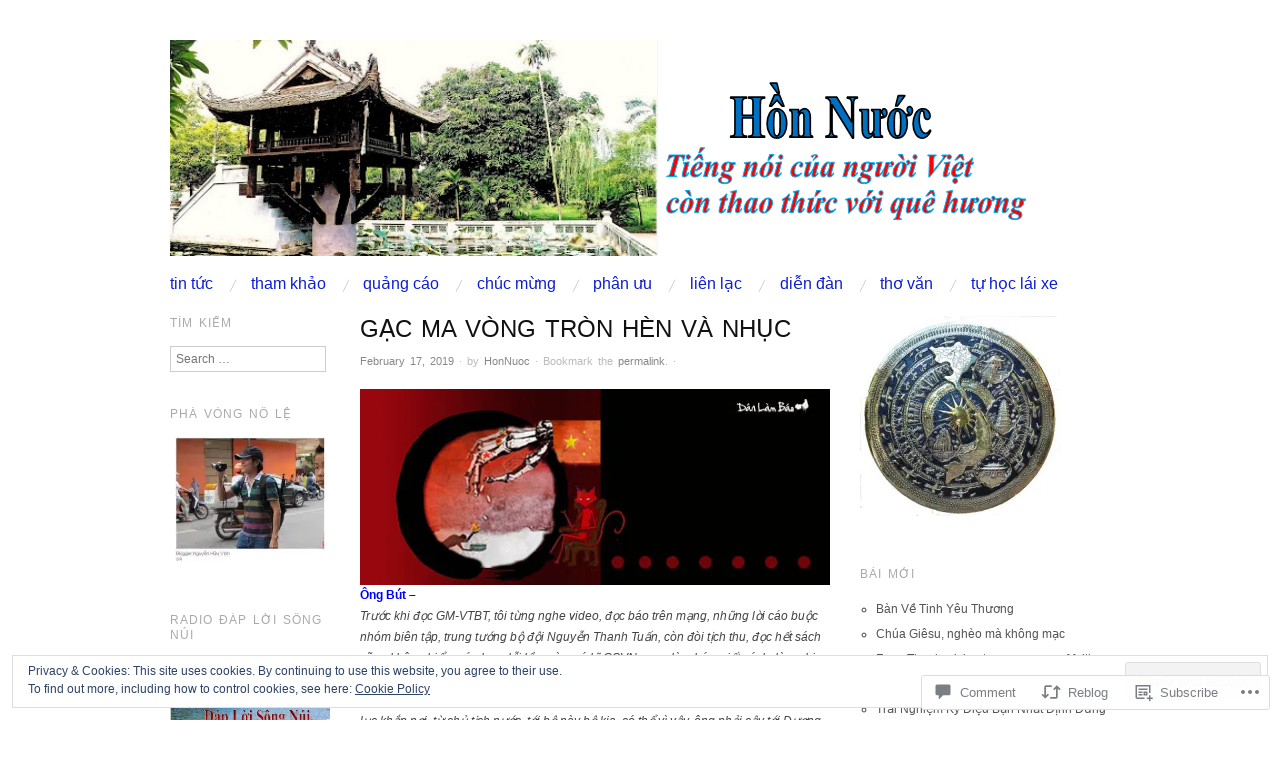

--- FILE ---
content_type: text/html; charset=UTF-8
request_url: https://honnuoc.com/2019/02/17/gac-ma-vong-tron-hen-va-nhuc/
body_size: 31686
content:
<!DOCTYPE html>
<!--[if IE 8]>
<html id="ie8" lang="en">
<![endif]-->
<!--[if !(IE 8)]><!-->
<html lang="en">
<!--<![endif]-->
<head>
<meta charset="UTF-8" />
<meta name="viewport" content="width=device-width,initial-scale=1" />
<title>Gạc Ma vòng tròn hèn và nhục | HỒN NƯỚC</title>
<link rel="profile" href="http://gmpg.org/xfn/11" />
<link rel="pingback" href="https://honnuoc.com/xmlrpc.php" />
<!--[if lt IE 9]>
<script src="https://s0.wp.com/wp-content/themes/pub/oxygen/js/html5.js?m=1335201688i" type="text/javascript"></script>
<![endif]-->

<meta name='robots' content='max-image-preview:large' />

<!-- Async WordPress.com Remote Login -->
<script id="wpcom_remote_login_js">
var wpcom_remote_login_extra_auth = '';
function wpcom_remote_login_remove_dom_node_id( element_id ) {
	var dom_node = document.getElementById( element_id );
	if ( dom_node ) { dom_node.parentNode.removeChild( dom_node ); }
}
function wpcom_remote_login_remove_dom_node_classes( class_name ) {
	var dom_nodes = document.querySelectorAll( '.' + class_name );
	for ( var i = 0; i < dom_nodes.length; i++ ) {
		dom_nodes[ i ].parentNode.removeChild( dom_nodes[ i ] );
	}
}
function wpcom_remote_login_final_cleanup() {
	wpcom_remote_login_remove_dom_node_classes( "wpcom_remote_login_msg" );
	wpcom_remote_login_remove_dom_node_id( "wpcom_remote_login_key" );
	wpcom_remote_login_remove_dom_node_id( "wpcom_remote_login_validate" );
	wpcom_remote_login_remove_dom_node_id( "wpcom_remote_login_js" );
	wpcom_remote_login_remove_dom_node_id( "wpcom_request_access_iframe" );
	wpcom_remote_login_remove_dom_node_id( "wpcom_request_access_styles" );
}

// Watch for messages back from the remote login
window.addEventListener( "message", function( e ) {
	if ( e.origin === "https://r-login.wordpress.com" ) {
		var data = {};
		try {
			data = JSON.parse( e.data );
		} catch( e ) {
			wpcom_remote_login_final_cleanup();
			return;
		}

		if ( data.msg === 'LOGIN' ) {
			// Clean up the login check iframe
			wpcom_remote_login_remove_dom_node_id( "wpcom_remote_login_key" );

			var id_regex = new RegExp( /^[0-9]+$/ );
			var token_regex = new RegExp( /^.*|.*|.*$/ );
			if (
				token_regex.test( data.token )
				&& id_regex.test( data.wpcomid )
			) {
				// We have everything we need to ask for a login
				var script = document.createElement( "script" );
				script.setAttribute( "id", "wpcom_remote_login_validate" );
				script.src = '/remote-login.php?wpcom_remote_login=validate'
					+ '&wpcomid=' + data.wpcomid
					+ '&token=' + encodeURIComponent( data.token )
					+ '&host=' + window.location.protocol
					+ '//' + window.location.hostname
					+ '&postid=4581'
					+ '&is_singular=1';
				document.body.appendChild( script );
			}

			return;
		}

		// Safari ITP, not logged in, so redirect
		if ( data.msg === 'LOGIN-REDIRECT' ) {
			window.location = 'https://wordpress.com/log-in?redirect_to=' + window.location.href;
			return;
		}

		// Safari ITP, storage access failed, remove the request
		if ( data.msg === 'LOGIN-REMOVE' ) {
			var css_zap = 'html { -webkit-transition: margin-top 1s; transition: margin-top 1s; } /* 9001 */ html { margin-top: 0 !important; } * html body { margin-top: 0 !important; } @media screen and ( max-width: 782px ) { html { margin-top: 0 !important; } * html body { margin-top: 0 !important; } }';
			var style_zap = document.createElement( 'style' );
			style_zap.type = 'text/css';
			style_zap.appendChild( document.createTextNode( css_zap ) );
			document.body.appendChild( style_zap );

			var e = document.getElementById( 'wpcom_request_access_iframe' );
			e.parentNode.removeChild( e );

			document.cookie = 'wordpress_com_login_access=denied; path=/; max-age=31536000';

			return;
		}

		// Safari ITP
		if ( data.msg === 'REQUEST_ACCESS' ) {
			console.log( 'request access: safari' );

			// Check ITP iframe enable/disable knob
			if ( wpcom_remote_login_extra_auth !== 'safari_itp_iframe' ) {
				return;
			}

			// If we are in a "private window" there is no ITP.
			var private_window = false;
			try {
				var opendb = window.openDatabase( null, null, null, null );
			} catch( e ) {
				private_window = true;
			}

			if ( private_window ) {
				console.log( 'private window' );
				return;
			}

			var iframe = document.createElement( 'iframe' );
			iframe.id = 'wpcom_request_access_iframe';
			iframe.setAttribute( 'scrolling', 'no' );
			iframe.setAttribute( 'sandbox', 'allow-storage-access-by-user-activation allow-scripts allow-same-origin allow-top-navigation-by-user-activation' );
			iframe.src = 'https://r-login.wordpress.com/remote-login.php?wpcom_remote_login=request_access&origin=' + encodeURIComponent( data.origin ) + '&wpcomid=' + encodeURIComponent( data.wpcomid );

			var css = 'html { -webkit-transition: margin-top 1s; transition: margin-top 1s; } /* 9001 */ html { margin-top: 46px !important; } * html body { margin-top: 46px !important; } @media screen and ( max-width: 660px ) { html { margin-top: 71px !important; } * html body { margin-top: 71px !important; } #wpcom_request_access_iframe { display: block; height: 71px !important; } } #wpcom_request_access_iframe { border: 0px; height: 46px; position: fixed; top: 0; left: 0; width: 100%; min-width: 100%; z-index: 99999; background: #23282d; } ';

			var style = document.createElement( 'style' );
			style.type = 'text/css';
			style.id = 'wpcom_request_access_styles';
			style.appendChild( document.createTextNode( css ) );
			document.body.appendChild( style );

			document.body.appendChild( iframe );
		}

		if ( data.msg === 'DONE' ) {
			wpcom_remote_login_final_cleanup();
		}
	}
}, false );

// Inject the remote login iframe after the page has had a chance to load
// more critical resources
window.addEventListener( "DOMContentLoaded", function( e ) {
	var iframe = document.createElement( "iframe" );
	iframe.style.display = "none";
	iframe.setAttribute( "scrolling", "no" );
	iframe.setAttribute( "id", "wpcom_remote_login_key" );
	iframe.src = "https://r-login.wordpress.com/remote-login.php"
		+ "?wpcom_remote_login=key"
		+ "&origin=aHR0cHM6Ly9ob25udW9jLmNvbQ%3D%3D"
		+ "&wpcomid=36813929"
		+ "&time=" + Math.floor( Date.now() / 1000 );
	document.body.appendChild( iframe );
}, false );
</script>
<link rel='dns-prefetch' href='//s0.wp.com' />
<link rel='dns-prefetch' href='//widgets.wp.com' />
<link rel='dns-prefetch' href='//fonts-api.wp.com' />
<link rel='dns-prefetch' href='//af.pubmine.com' />
<link rel="alternate" type="application/rss+xml" title="HỒN NƯỚC &raquo; Feed" href="https://honnuoc.com/feed/" />
<link rel="alternate" type="application/rss+xml" title="HỒN NƯỚC &raquo; Comments Feed" href="https://honnuoc.com/comments/feed/" />
<link rel="alternate" type="application/rss+xml" title="HỒN NƯỚC &raquo; Gạc Ma vòng tròn hèn và nhục Comments Feed" href="https://honnuoc.com/2019/02/17/gac-ma-vong-tron-hen-va-nhuc/feed/" />
	<script type="text/javascript">
		/* <![CDATA[ */
		function addLoadEvent(func) {
			var oldonload = window.onload;
			if (typeof window.onload != 'function') {
				window.onload = func;
			} else {
				window.onload = function () {
					oldonload();
					func();
				}
			}
		}
		/* ]]> */
	</script>
	<link crossorigin='anonymous' rel='stylesheet' id='all-css-0-1' href='/_static/??-eJxtzNEKgzAMheEXWhc258QL8VlKG6SatmFJKHv7KexKvPw5nA8au1CLYlHI5phsSUWgpbigCqDta90SOvINFDOTVxQQ/RLeg8gNroEVlX3Y/g1iBXKNRvv3g4cRHVfRUx3inKfH0HfPYXy/+vUHMEU7hg==&cssminify=yes' type='text/css' media='all' />
<style id='wp-emoji-styles-inline-css'>

	img.wp-smiley, img.emoji {
		display: inline !important;
		border: none !important;
		box-shadow: none !important;
		height: 1em !important;
		width: 1em !important;
		margin: 0 0.07em !important;
		vertical-align: -0.1em !important;
		background: none !important;
		padding: 0 !important;
	}
/*# sourceURL=wp-emoji-styles-inline-css */
</style>
<link crossorigin='anonymous' rel='stylesheet' id='all-css-2-1' href='/wp-content/plugins/gutenberg-core/v22.4.0/build/styles/block-library/style.min.css?m=1768935615i&cssminify=yes' type='text/css' media='all' />
<style id='wp-block-library-inline-css'>
.has-text-align-justify {
	text-align:justify;
}
.has-text-align-justify{text-align:justify;}

/*# sourceURL=wp-block-library-inline-css */
</style><style id='global-styles-inline-css'>
:root{--wp--preset--aspect-ratio--square: 1;--wp--preset--aspect-ratio--4-3: 4/3;--wp--preset--aspect-ratio--3-4: 3/4;--wp--preset--aspect-ratio--3-2: 3/2;--wp--preset--aspect-ratio--2-3: 2/3;--wp--preset--aspect-ratio--16-9: 16/9;--wp--preset--aspect-ratio--9-16: 9/16;--wp--preset--color--black: #000000;--wp--preset--color--cyan-bluish-gray: #abb8c3;--wp--preset--color--white: #ffffff;--wp--preset--color--pale-pink: #f78da7;--wp--preset--color--vivid-red: #cf2e2e;--wp--preset--color--luminous-vivid-orange: #ff6900;--wp--preset--color--luminous-vivid-amber: #fcb900;--wp--preset--color--light-green-cyan: #7bdcb5;--wp--preset--color--vivid-green-cyan: #00d084;--wp--preset--color--pale-cyan-blue: #8ed1fc;--wp--preset--color--vivid-cyan-blue: #0693e3;--wp--preset--color--vivid-purple: #9b51e0;--wp--preset--gradient--vivid-cyan-blue-to-vivid-purple: linear-gradient(135deg,rgb(6,147,227) 0%,rgb(155,81,224) 100%);--wp--preset--gradient--light-green-cyan-to-vivid-green-cyan: linear-gradient(135deg,rgb(122,220,180) 0%,rgb(0,208,130) 100%);--wp--preset--gradient--luminous-vivid-amber-to-luminous-vivid-orange: linear-gradient(135deg,rgb(252,185,0) 0%,rgb(255,105,0) 100%);--wp--preset--gradient--luminous-vivid-orange-to-vivid-red: linear-gradient(135deg,rgb(255,105,0) 0%,rgb(207,46,46) 100%);--wp--preset--gradient--very-light-gray-to-cyan-bluish-gray: linear-gradient(135deg,rgb(238,238,238) 0%,rgb(169,184,195) 100%);--wp--preset--gradient--cool-to-warm-spectrum: linear-gradient(135deg,rgb(74,234,220) 0%,rgb(151,120,209) 20%,rgb(207,42,186) 40%,rgb(238,44,130) 60%,rgb(251,105,98) 80%,rgb(254,248,76) 100%);--wp--preset--gradient--blush-light-purple: linear-gradient(135deg,rgb(255,206,236) 0%,rgb(152,150,240) 100%);--wp--preset--gradient--blush-bordeaux: linear-gradient(135deg,rgb(254,205,165) 0%,rgb(254,45,45) 50%,rgb(107,0,62) 100%);--wp--preset--gradient--luminous-dusk: linear-gradient(135deg,rgb(255,203,112) 0%,rgb(199,81,192) 50%,rgb(65,88,208) 100%);--wp--preset--gradient--pale-ocean: linear-gradient(135deg,rgb(255,245,203) 0%,rgb(182,227,212) 50%,rgb(51,167,181) 100%);--wp--preset--gradient--electric-grass: linear-gradient(135deg,rgb(202,248,128) 0%,rgb(113,206,126) 100%);--wp--preset--gradient--midnight: linear-gradient(135deg,rgb(2,3,129) 0%,rgb(40,116,252) 100%);--wp--preset--font-size--small: 13px;--wp--preset--font-size--medium: 20px;--wp--preset--font-size--large: 36px;--wp--preset--font-size--x-large: 42px;--wp--preset--font-family--albert-sans: 'Albert Sans', sans-serif;--wp--preset--font-family--alegreya: Alegreya, serif;--wp--preset--font-family--arvo: Arvo, serif;--wp--preset--font-family--bodoni-moda: 'Bodoni Moda', serif;--wp--preset--font-family--bricolage-grotesque: 'Bricolage Grotesque', sans-serif;--wp--preset--font-family--cabin: Cabin, sans-serif;--wp--preset--font-family--chivo: Chivo, sans-serif;--wp--preset--font-family--commissioner: Commissioner, sans-serif;--wp--preset--font-family--cormorant: Cormorant, serif;--wp--preset--font-family--courier-prime: 'Courier Prime', monospace;--wp--preset--font-family--crimson-pro: 'Crimson Pro', serif;--wp--preset--font-family--dm-mono: 'DM Mono', monospace;--wp--preset--font-family--dm-sans: 'DM Sans', sans-serif;--wp--preset--font-family--dm-serif-display: 'DM Serif Display', serif;--wp--preset--font-family--domine: Domine, serif;--wp--preset--font-family--eb-garamond: 'EB Garamond', serif;--wp--preset--font-family--epilogue: Epilogue, sans-serif;--wp--preset--font-family--fahkwang: Fahkwang, sans-serif;--wp--preset--font-family--figtree: Figtree, sans-serif;--wp--preset--font-family--fira-sans: 'Fira Sans', sans-serif;--wp--preset--font-family--fjalla-one: 'Fjalla One', sans-serif;--wp--preset--font-family--fraunces: Fraunces, serif;--wp--preset--font-family--gabarito: Gabarito, system-ui;--wp--preset--font-family--ibm-plex-mono: 'IBM Plex Mono', monospace;--wp--preset--font-family--ibm-plex-sans: 'IBM Plex Sans', sans-serif;--wp--preset--font-family--ibarra-real-nova: 'Ibarra Real Nova', serif;--wp--preset--font-family--instrument-serif: 'Instrument Serif', serif;--wp--preset--font-family--inter: Inter, sans-serif;--wp--preset--font-family--josefin-sans: 'Josefin Sans', sans-serif;--wp--preset--font-family--jost: Jost, sans-serif;--wp--preset--font-family--libre-baskerville: 'Libre Baskerville', serif;--wp--preset--font-family--libre-franklin: 'Libre Franklin', sans-serif;--wp--preset--font-family--literata: Literata, serif;--wp--preset--font-family--lora: Lora, serif;--wp--preset--font-family--merriweather: Merriweather, serif;--wp--preset--font-family--montserrat: Montserrat, sans-serif;--wp--preset--font-family--newsreader: Newsreader, serif;--wp--preset--font-family--noto-sans-mono: 'Noto Sans Mono', sans-serif;--wp--preset--font-family--nunito: Nunito, sans-serif;--wp--preset--font-family--open-sans: 'Open Sans', sans-serif;--wp--preset--font-family--overpass: Overpass, sans-serif;--wp--preset--font-family--pt-serif: 'PT Serif', serif;--wp--preset--font-family--petrona: Petrona, serif;--wp--preset--font-family--piazzolla: Piazzolla, serif;--wp--preset--font-family--playfair-display: 'Playfair Display', serif;--wp--preset--font-family--plus-jakarta-sans: 'Plus Jakarta Sans', sans-serif;--wp--preset--font-family--poppins: Poppins, sans-serif;--wp--preset--font-family--raleway: Raleway, sans-serif;--wp--preset--font-family--roboto: Roboto, sans-serif;--wp--preset--font-family--roboto-slab: 'Roboto Slab', serif;--wp--preset--font-family--rubik: Rubik, sans-serif;--wp--preset--font-family--rufina: Rufina, serif;--wp--preset--font-family--sora: Sora, sans-serif;--wp--preset--font-family--source-sans-3: 'Source Sans 3', sans-serif;--wp--preset--font-family--source-serif-4: 'Source Serif 4', serif;--wp--preset--font-family--space-mono: 'Space Mono', monospace;--wp--preset--font-family--syne: Syne, sans-serif;--wp--preset--font-family--texturina: Texturina, serif;--wp--preset--font-family--urbanist: Urbanist, sans-serif;--wp--preset--font-family--work-sans: 'Work Sans', sans-serif;--wp--preset--spacing--20: 0.44rem;--wp--preset--spacing--30: 0.67rem;--wp--preset--spacing--40: 1rem;--wp--preset--spacing--50: 1.5rem;--wp--preset--spacing--60: 2.25rem;--wp--preset--spacing--70: 3.38rem;--wp--preset--spacing--80: 5.06rem;--wp--preset--shadow--natural: 6px 6px 9px rgba(0, 0, 0, 0.2);--wp--preset--shadow--deep: 12px 12px 50px rgba(0, 0, 0, 0.4);--wp--preset--shadow--sharp: 6px 6px 0px rgba(0, 0, 0, 0.2);--wp--preset--shadow--outlined: 6px 6px 0px -3px rgb(255, 255, 255), 6px 6px rgb(0, 0, 0);--wp--preset--shadow--crisp: 6px 6px 0px rgb(0, 0, 0);}:where(body) { margin: 0; }:where(.is-layout-flex){gap: 0.5em;}:where(.is-layout-grid){gap: 0.5em;}body .is-layout-flex{display: flex;}.is-layout-flex{flex-wrap: wrap;align-items: center;}.is-layout-flex > :is(*, div){margin: 0;}body .is-layout-grid{display: grid;}.is-layout-grid > :is(*, div){margin: 0;}body{padding-top: 0px;padding-right: 0px;padding-bottom: 0px;padding-left: 0px;}:root :where(.wp-element-button, .wp-block-button__link){background-color: #32373c;border-width: 0;color: #fff;font-family: inherit;font-size: inherit;font-style: inherit;font-weight: inherit;letter-spacing: inherit;line-height: inherit;padding-top: calc(0.667em + 2px);padding-right: calc(1.333em + 2px);padding-bottom: calc(0.667em + 2px);padding-left: calc(1.333em + 2px);text-decoration: none;text-transform: inherit;}.has-black-color{color: var(--wp--preset--color--black) !important;}.has-cyan-bluish-gray-color{color: var(--wp--preset--color--cyan-bluish-gray) !important;}.has-white-color{color: var(--wp--preset--color--white) !important;}.has-pale-pink-color{color: var(--wp--preset--color--pale-pink) !important;}.has-vivid-red-color{color: var(--wp--preset--color--vivid-red) !important;}.has-luminous-vivid-orange-color{color: var(--wp--preset--color--luminous-vivid-orange) !important;}.has-luminous-vivid-amber-color{color: var(--wp--preset--color--luminous-vivid-amber) !important;}.has-light-green-cyan-color{color: var(--wp--preset--color--light-green-cyan) !important;}.has-vivid-green-cyan-color{color: var(--wp--preset--color--vivid-green-cyan) !important;}.has-pale-cyan-blue-color{color: var(--wp--preset--color--pale-cyan-blue) !important;}.has-vivid-cyan-blue-color{color: var(--wp--preset--color--vivid-cyan-blue) !important;}.has-vivid-purple-color{color: var(--wp--preset--color--vivid-purple) !important;}.has-black-background-color{background-color: var(--wp--preset--color--black) !important;}.has-cyan-bluish-gray-background-color{background-color: var(--wp--preset--color--cyan-bluish-gray) !important;}.has-white-background-color{background-color: var(--wp--preset--color--white) !important;}.has-pale-pink-background-color{background-color: var(--wp--preset--color--pale-pink) !important;}.has-vivid-red-background-color{background-color: var(--wp--preset--color--vivid-red) !important;}.has-luminous-vivid-orange-background-color{background-color: var(--wp--preset--color--luminous-vivid-orange) !important;}.has-luminous-vivid-amber-background-color{background-color: var(--wp--preset--color--luminous-vivid-amber) !important;}.has-light-green-cyan-background-color{background-color: var(--wp--preset--color--light-green-cyan) !important;}.has-vivid-green-cyan-background-color{background-color: var(--wp--preset--color--vivid-green-cyan) !important;}.has-pale-cyan-blue-background-color{background-color: var(--wp--preset--color--pale-cyan-blue) !important;}.has-vivid-cyan-blue-background-color{background-color: var(--wp--preset--color--vivid-cyan-blue) !important;}.has-vivid-purple-background-color{background-color: var(--wp--preset--color--vivid-purple) !important;}.has-black-border-color{border-color: var(--wp--preset--color--black) !important;}.has-cyan-bluish-gray-border-color{border-color: var(--wp--preset--color--cyan-bluish-gray) !important;}.has-white-border-color{border-color: var(--wp--preset--color--white) !important;}.has-pale-pink-border-color{border-color: var(--wp--preset--color--pale-pink) !important;}.has-vivid-red-border-color{border-color: var(--wp--preset--color--vivid-red) !important;}.has-luminous-vivid-orange-border-color{border-color: var(--wp--preset--color--luminous-vivid-orange) !important;}.has-luminous-vivid-amber-border-color{border-color: var(--wp--preset--color--luminous-vivid-amber) !important;}.has-light-green-cyan-border-color{border-color: var(--wp--preset--color--light-green-cyan) !important;}.has-vivid-green-cyan-border-color{border-color: var(--wp--preset--color--vivid-green-cyan) !important;}.has-pale-cyan-blue-border-color{border-color: var(--wp--preset--color--pale-cyan-blue) !important;}.has-vivid-cyan-blue-border-color{border-color: var(--wp--preset--color--vivid-cyan-blue) !important;}.has-vivid-purple-border-color{border-color: var(--wp--preset--color--vivid-purple) !important;}.has-vivid-cyan-blue-to-vivid-purple-gradient-background{background: var(--wp--preset--gradient--vivid-cyan-blue-to-vivid-purple) !important;}.has-light-green-cyan-to-vivid-green-cyan-gradient-background{background: var(--wp--preset--gradient--light-green-cyan-to-vivid-green-cyan) !important;}.has-luminous-vivid-amber-to-luminous-vivid-orange-gradient-background{background: var(--wp--preset--gradient--luminous-vivid-amber-to-luminous-vivid-orange) !important;}.has-luminous-vivid-orange-to-vivid-red-gradient-background{background: var(--wp--preset--gradient--luminous-vivid-orange-to-vivid-red) !important;}.has-very-light-gray-to-cyan-bluish-gray-gradient-background{background: var(--wp--preset--gradient--very-light-gray-to-cyan-bluish-gray) !important;}.has-cool-to-warm-spectrum-gradient-background{background: var(--wp--preset--gradient--cool-to-warm-spectrum) !important;}.has-blush-light-purple-gradient-background{background: var(--wp--preset--gradient--blush-light-purple) !important;}.has-blush-bordeaux-gradient-background{background: var(--wp--preset--gradient--blush-bordeaux) !important;}.has-luminous-dusk-gradient-background{background: var(--wp--preset--gradient--luminous-dusk) !important;}.has-pale-ocean-gradient-background{background: var(--wp--preset--gradient--pale-ocean) !important;}.has-electric-grass-gradient-background{background: var(--wp--preset--gradient--electric-grass) !important;}.has-midnight-gradient-background{background: var(--wp--preset--gradient--midnight) !important;}.has-small-font-size{font-size: var(--wp--preset--font-size--small) !important;}.has-medium-font-size{font-size: var(--wp--preset--font-size--medium) !important;}.has-large-font-size{font-size: var(--wp--preset--font-size--large) !important;}.has-x-large-font-size{font-size: var(--wp--preset--font-size--x-large) !important;}.has-albert-sans-font-family{font-family: var(--wp--preset--font-family--albert-sans) !important;}.has-alegreya-font-family{font-family: var(--wp--preset--font-family--alegreya) !important;}.has-arvo-font-family{font-family: var(--wp--preset--font-family--arvo) !important;}.has-bodoni-moda-font-family{font-family: var(--wp--preset--font-family--bodoni-moda) !important;}.has-bricolage-grotesque-font-family{font-family: var(--wp--preset--font-family--bricolage-grotesque) !important;}.has-cabin-font-family{font-family: var(--wp--preset--font-family--cabin) !important;}.has-chivo-font-family{font-family: var(--wp--preset--font-family--chivo) !important;}.has-commissioner-font-family{font-family: var(--wp--preset--font-family--commissioner) !important;}.has-cormorant-font-family{font-family: var(--wp--preset--font-family--cormorant) !important;}.has-courier-prime-font-family{font-family: var(--wp--preset--font-family--courier-prime) !important;}.has-crimson-pro-font-family{font-family: var(--wp--preset--font-family--crimson-pro) !important;}.has-dm-mono-font-family{font-family: var(--wp--preset--font-family--dm-mono) !important;}.has-dm-sans-font-family{font-family: var(--wp--preset--font-family--dm-sans) !important;}.has-dm-serif-display-font-family{font-family: var(--wp--preset--font-family--dm-serif-display) !important;}.has-domine-font-family{font-family: var(--wp--preset--font-family--domine) !important;}.has-eb-garamond-font-family{font-family: var(--wp--preset--font-family--eb-garamond) !important;}.has-epilogue-font-family{font-family: var(--wp--preset--font-family--epilogue) !important;}.has-fahkwang-font-family{font-family: var(--wp--preset--font-family--fahkwang) !important;}.has-figtree-font-family{font-family: var(--wp--preset--font-family--figtree) !important;}.has-fira-sans-font-family{font-family: var(--wp--preset--font-family--fira-sans) !important;}.has-fjalla-one-font-family{font-family: var(--wp--preset--font-family--fjalla-one) !important;}.has-fraunces-font-family{font-family: var(--wp--preset--font-family--fraunces) !important;}.has-gabarito-font-family{font-family: var(--wp--preset--font-family--gabarito) !important;}.has-ibm-plex-mono-font-family{font-family: var(--wp--preset--font-family--ibm-plex-mono) !important;}.has-ibm-plex-sans-font-family{font-family: var(--wp--preset--font-family--ibm-plex-sans) !important;}.has-ibarra-real-nova-font-family{font-family: var(--wp--preset--font-family--ibarra-real-nova) !important;}.has-instrument-serif-font-family{font-family: var(--wp--preset--font-family--instrument-serif) !important;}.has-inter-font-family{font-family: var(--wp--preset--font-family--inter) !important;}.has-josefin-sans-font-family{font-family: var(--wp--preset--font-family--josefin-sans) !important;}.has-jost-font-family{font-family: var(--wp--preset--font-family--jost) !important;}.has-libre-baskerville-font-family{font-family: var(--wp--preset--font-family--libre-baskerville) !important;}.has-libre-franklin-font-family{font-family: var(--wp--preset--font-family--libre-franklin) !important;}.has-literata-font-family{font-family: var(--wp--preset--font-family--literata) !important;}.has-lora-font-family{font-family: var(--wp--preset--font-family--lora) !important;}.has-merriweather-font-family{font-family: var(--wp--preset--font-family--merriweather) !important;}.has-montserrat-font-family{font-family: var(--wp--preset--font-family--montserrat) !important;}.has-newsreader-font-family{font-family: var(--wp--preset--font-family--newsreader) !important;}.has-noto-sans-mono-font-family{font-family: var(--wp--preset--font-family--noto-sans-mono) !important;}.has-nunito-font-family{font-family: var(--wp--preset--font-family--nunito) !important;}.has-open-sans-font-family{font-family: var(--wp--preset--font-family--open-sans) !important;}.has-overpass-font-family{font-family: var(--wp--preset--font-family--overpass) !important;}.has-pt-serif-font-family{font-family: var(--wp--preset--font-family--pt-serif) !important;}.has-petrona-font-family{font-family: var(--wp--preset--font-family--petrona) !important;}.has-piazzolla-font-family{font-family: var(--wp--preset--font-family--piazzolla) !important;}.has-playfair-display-font-family{font-family: var(--wp--preset--font-family--playfair-display) !important;}.has-plus-jakarta-sans-font-family{font-family: var(--wp--preset--font-family--plus-jakarta-sans) !important;}.has-poppins-font-family{font-family: var(--wp--preset--font-family--poppins) !important;}.has-raleway-font-family{font-family: var(--wp--preset--font-family--raleway) !important;}.has-roboto-font-family{font-family: var(--wp--preset--font-family--roboto) !important;}.has-roboto-slab-font-family{font-family: var(--wp--preset--font-family--roboto-slab) !important;}.has-rubik-font-family{font-family: var(--wp--preset--font-family--rubik) !important;}.has-rufina-font-family{font-family: var(--wp--preset--font-family--rufina) !important;}.has-sora-font-family{font-family: var(--wp--preset--font-family--sora) !important;}.has-source-sans-3-font-family{font-family: var(--wp--preset--font-family--source-sans-3) !important;}.has-source-serif-4-font-family{font-family: var(--wp--preset--font-family--source-serif-4) !important;}.has-space-mono-font-family{font-family: var(--wp--preset--font-family--space-mono) !important;}.has-syne-font-family{font-family: var(--wp--preset--font-family--syne) !important;}.has-texturina-font-family{font-family: var(--wp--preset--font-family--texturina) !important;}.has-urbanist-font-family{font-family: var(--wp--preset--font-family--urbanist) !important;}.has-work-sans-font-family{font-family: var(--wp--preset--font-family--work-sans) !important;}
/*# sourceURL=global-styles-inline-css */
</style>

<style id='classic-theme-styles-inline-css'>
.wp-block-button__link{background-color:#32373c;border-radius:9999px;box-shadow:none;color:#fff;font-size:1.125em;padding:calc(.667em + 2px) calc(1.333em + 2px);text-decoration:none}.wp-block-file__button{background:#32373c;color:#fff}.wp-block-accordion-heading{margin:0}.wp-block-accordion-heading__toggle{background-color:inherit!important;color:inherit!important}.wp-block-accordion-heading__toggle:not(:focus-visible){outline:none}.wp-block-accordion-heading__toggle:focus,.wp-block-accordion-heading__toggle:hover{background-color:inherit!important;border:none;box-shadow:none;color:inherit;padding:var(--wp--preset--spacing--20,1em) 0;text-decoration:none}.wp-block-accordion-heading__toggle:focus-visible{outline:auto;outline-offset:0}
/*# sourceURL=/wp-content/plugins/gutenberg-core/v22.4.0/build/styles/block-library/classic.min.css */
</style>
<link crossorigin='anonymous' rel='stylesheet' id='all-css-4-1' href='/_static/??-eJx9jksOwjAMRC9EsEAtnwXiKCgfC1LqJIqd9vq4qtgAYmPJM/PsgbkYn5NgEqBmytjuMTH4XFF1KlZAE4QhWhyRNLb1zBv4jc1FGeNcqchsdFJsZOShIP/jBpRi/dOotJ5YDeCW3t5twhRyBdskkxWJ/osCrh5ci2OACavTzyoulflzX7pc6bI7Hk777tx1/fACNXxjkA==&cssminify=yes' type='text/css' media='all' />
<link rel='stylesheet' id='verbum-gutenberg-css-css' href='https://widgets.wp.com/verbum-block-editor/block-editor.css?ver=1738686361' media='all' />
<link crossorigin='anonymous' rel='stylesheet' id='screen-css-7-1' href='/wp-content/themes/pub/oxygen/style.css?m=1741693338i&cssminify=yes' type='text/css' media='screen' />
<link rel='stylesheet' id='font-abel-css' href='https://fonts-api.wp.com/css?family=Abel&#038;ver=20120821' media='all' />
<link crossorigin='anonymous' rel='stylesheet' id='all-css-10-1' href='/_static/??-eJx9y0EKwkAMheELGUNhRF2IZ2lDjCOZZGhmqL29dVc37t4P78OlArk1tobtyYUDa5/Q36uwYTbCaKsyLJW8HCnigDtROlTtki1w5kldtim4vXb5Dwk7qNPYsttPwEPHPH/pvdyGdLqmdDkP6fUBzX1Amw==&cssminify=yes' type='text/css' media='all' />
<link crossorigin='anonymous' rel='stylesheet' id='print-css-11-1' href='/wp-content/mu-plugins/global-print/global-print.css?m=1465851035i&cssminify=yes' type='text/css' media='print' />
<link crossorigin='anonymous' rel='stylesheet' id='all-css-12-1' href='/wp-content/mu-plugins/infinity/themes/pub/oxygen.css?m=1339516582i&cssminify=yes' type='text/css' media='all' />
<style id='jetpack-global-styles-frontend-style-inline-css'>
:root { --font-headings: unset; --font-base: unset; --font-headings-default: -apple-system,BlinkMacSystemFont,"Segoe UI",Roboto,Oxygen-Sans,Ubuntu,Cantarell,"Helvetica Neue",sans-serif; --font-base-default: -apple-system,BlinkMacSystemFont,"Segoe UI",Roboto,Oxygen-Sans,Ubuntu,Cantarell,"Helvetica Neue",sans-serif;}
/*# sourceURL=jetpack-global-styles-frontend-style-inline-css */
</style>
<link crossorigin='anonymous' rel='stylesheet' id='all-css-14-1' href='/wp-content/themes/h4/global.css?m=1420737423i&cssminify=yes' type='text/css' media='all' />
<script type="text/javascript" id="jetpack_related-posts-js-extra">
/* <![CDATA[ */
var related_posts_js_options = {"post_heading":"h4"};
//# sourceURL=jetpack_related-posts-js-extra
/* ]]> */
</script>
<script type="text/javascript" id="wpcom-actionbar-placeholder-js-extra">
/* <![CDATA[ */
var actionbardata = {"siteID":"36813929","postID":"4581","siteURL":"https://honnuoc.com","xhrURL":"https://honnuoc.com/wp-admin/admin-ajax.php","nonce":"c7e286457e","isLoggedIn":"","statusMessage":"","subsEmailDefault":"instantly","proxyScriptUrl":"https://s0.wp.com/wp-content/js/wpcom-proxy-request.js?m=1513050504i&amp;ver=20211021","shortlink":"https://wp.me/p2usZ3-1bT","i18n":{"followedText":"New posts from this site will now appear in your \u003Ca href=\"https://wordpress.com/reader\"\u003EReader\u003C/a\u003E","foldBar":"Collapse this bar","unfoldBar":"Expand this bar","shortLinkCopied":"Shortlink copied to clipboard."}};
//# sourceURL=wpcom-actionbar-placeholder-js-extra
/* ]]> */
</script>
<script type="text/javascript" id="jetpack-mu-wpcom-settings-js-before">
/* <![CDATA[ */
var JETPACK_MU_WPCOM_SETTINGS = {"assetsUrl":"https://s0.wp.com/wp-content/mu-plugins/jetpack-mu-wpcom-plugin/sun/jetpack_vendor/automattic/jetpack-mu-wpcom/src/build/"};
//# sourceURL=jetpack-mu-wpcom-settings-js-before
/* ]]> */
</script>
<script crossorigin='anonymous' type='text/javascript'  src='/_static/??-eJx1j1EKwjAQRC/kdq1Q2h/xKFKTEBKTTcwm1t7eFKtU0K9hmOENg1MEESgryugLRFe0IUarchzFdfXIhfBsSOClGCcxKTdmJSEGzvztGm+osbzDDdfWjssQU3jM76zCXJGKl9DeikrzKlvA3xJ4o1Md/bV2cUF/fkwhyVEyCDcyv0DCR7wfFgEKBFrGVBEnf2z7rtu3bT8M9gk9l2bI'></script>
<script type="text/javascript" id="rlt-proxy-js-after">
/* <![CDATA[ */
	rltInitialize( {"token":null,"iframeOrigins":["https:\/\/widgets.wp.com"]} );
//# sourceURL=rlt-proxy-js-after
/* ]]> */
</script>
<link rel="EditURI" type="application/rsd+xml" title="RSD" href="https://honnuoc.wordpress.com/xmlrpc.php?rsd" />
<meta name="generator" content="WordPress.com" />
<link rel="canonical" href="https://honnuoc.com/2019/02/17/gac-ma-vong-tron-hen-va-nhuc/" />
<link rel='shortlink' href='https://wp.me/p2usZ3-1bT' />
<link rel="alternate" type="application/json+oembed" href="https://public-api.wordpress.com/oembed/?format=json&amp;url=https%3A%2F%2Fhonnuoc.com%2F2019%2F02%2F17%2Fgac-ma-vong-tron-hen-va-nhuc%2F&amp;for=wpcom-auto-discovery" /><link rel="alternate" type="application/xml+oembed" href="https://public-api.wordpress.com/oembed/?format=xml&amp;url=https%3A%2F%2Fhonnuoc.com%2F2019%2F02%2F17%2Fgac-ma-vong-tron-hen-va-nhuc%2F&amp;for=wpcom-auto-discovery" />
<!-- Jetpack Open Graph Tags -->
<meta property="og:type" content="article" />
<meta property="og:title" content="Gạc Ma vòng tròn hèn và nhục" />
<meta property="og:url" content="https://honnuoc.com/2019/02/17/gac-ma-vong-tron-hen-va-nhuc/" />
<meta property="og:description" content="Ông Bút &#8211; Trước khi đọc GM-VTBT, tôi từng nghe video, đọc báo trên mạng, những lời cáo buộc nhóm biên tập, trung tướng bộ đội Nguyễn Thanh Tuấn, còn đòi tịch thu, đọc hết sách cũng không hiểu…" />
<meta property="article:published_time" content="2019-02-17T13:24:55+00:00" />
<meta property="article:modified_time" content="2019-02-17T13:27:51+00:00" />
<meta property="og:site_name" content="HỒN NƯỚC" />
<meta property="og:image" content="https://honnuoc.com/wp-content/uploads/2019/02/3eea6-vo25cc2580ng2btro25cc2580n2bba25cc258625cc2581c2bkinh-danlambao.jpg?w=300" />
<meta property="og:image:width" content="640" />
<meta property="og:image:height" content="266" />
<meta property="og:image:alt" content="" />
<meta property="og:locale" content="en_US" />
<meta property="article:publisher" content="https://www.facebook.com/WordPresscom" />
<meta name="twitter:text:title" content="Gạc Ma vòng tròn hèn và nhục" />
<meta name="twitter:image" content="https://honnuoc.com/wp-content/uploads/2019/02/3eea6-vo25cc2580ng2btro25cc2580n2bba25cc258625cc2581c2bkinh-danlambao.jpg?w=640" />
<meta name="twitter:card" content="summary_large_image" />

<!-- End Jetpack Open Graph Tags -->
<link rel="shortcut icon" type="image/x-icon" href="https://s0.wp.com/i/favicon.ico?m=1713425267i" sizes="16x16 24x24 32x32 48x48" />
<link rel="icon" type="image/x-icon" href="https://s0.wp.com/i/favicon.ico?m=1713425267i" sizes="16x16 24x24 32x32 48x48" />
<link rel="apple-touch-icon" href="https://s0.wp.com/i/webclip.png?m=1713868326i" />
<link rel='openid.server' href='https://honnuoc.com/?openidserver=1' />
<link rel='openid.delegate' href='https://honnuoc.com/' />
<link rel="search" type="application/opensearchdescription+xml" href="https://honnuoc.com/osd.xml" title="HỒN NƯỚC" />
<link rel="search" type="application/opensearchdescription+xml" href="https://s1.wp.com/opensearch.xml" title="WordPress.com" />
<meta name="theme-color" content="#ffffff" />
	<style type="text/css">
		#page {
			background-color: #ffffff		}
	</style>
	<style>
		html {
			font-size: 16px;
		}
		h1, h2, h3, h4, h5, h6, dl dt, blockquote, blockquote blockquote blockquote, .site-title, .main-navigation a, .widget_calendar caption {
			font-family: 'Helvetica', sans-serif;
		}
		.error, .entry-title a, .entry-content a, entry-summary a, .main-navigation > div > ul > li > a, .widget a, .post-navigation a, #image-navigation a, .pingback a, .logged-in-as a, .more-articles .entry-title a:hover, .widget_flickr #flickr_badge_uber_wrapper a {
			color: #0d1ed3;
		}
		a:hover, .comment-meta a, .comment-meta a:visited {
			border-color: #0d1ed3;
		}
		a.read-more, a.read-more:visited, .pagination a:hover, .comment-navigation a:hover, button, html input[type="button"], input[type="reset"], input[type="submit"], #infinite-handle span {
			background-color: #0d1ed3;
		}
	</style>
<meta name="description" content="Ông Bút - Trước khi đọc GM-VTBT, tôi từng nghe video, đọc báo trên mạng, những lời cáo buộc nhóm biên tập, trung tướng bộ đội Nguyễn Thanh Tuấn, còn đòi tịch thu, đọc hết sách cũng không hiểu, nó phạm lỗi lầm nào, có lẽ CSVN quen làm báo, viết sách, làm phim, kiểu&hellip;" />
	<style type="text/css">
			.site-title,
		.site-description {
			position: absolute;
			clip: rect(1px 1px 1px 1px); /* IE6, IE7 */
			clip: rect(1px, 1px, 1px, 1px);
		}
		</style>
	<script type="text/javascript">
/* <![CDATA[ */
var wa_client = {}; wa_client.cmd = []; wa_client.config = { 'blog_id': 36813929, 'blog_language': 'en', 'is_wordads': false, 'hosting_type': 0, 'afp_account_id': null, 'afp_host_id': 5038568878849053, 'theme': 'pub/oxygen', '_': { 'title': 'Advertisement', 'privacy_settings': 'Privacy Settings' }, 'formats': [ 'inline', 'belowpost', 'bottom_sticky', 'sidebar_sticky_right', 'sidebar', 'gutenberg_rectangle', 'gutenberg_leaderboard', 'gutenberg_mobile_leaderboard', 'gutenberg_skyscraper' ] };
/* ]]> */
</script>
		<script type="text/javascript">

			window.doNotSellCallback = function() {

				var linkElements = [
					'a[href="https://wordpress.com/?ref=footer_blog"]',
					'a[href="https://wordpress.com/?ref=footer_website"]',
					'a[href="https://wordpress.com/?ref=vertical_footer"]',
					'a[href^="https://wordpress.com/?ref=footer_segment_"]',
				].join(',');

				var dnsLink = document.createElement( 'a' );
				dnsLink.href = 'https://wordpress.com/advertising-program-optout/';
				dnsLink.classList.add( 'do-not-sell-link' );
				dnsLink.rel = 'nofollow';
				dnsLink.style.marginLeft = '0.5em';
				dnsLink.textContent = 'Do Not Sell or Share My Personal Information';

				var creditLinks = document.querySelectorAll( linkElements );

				if ( 0 === creditLinks.length ) {
					return false;
				}

				Array.prototype.forEach.call( creditLinks, function( el ) {
					el.insertAdjacentElement( 'afterend', dnsLink );
				});

				return true;
			};

		</script>
		<script type="text/javascript">
	window.google_analytics_uacct = "UA-52447-2";
</script>

<script type="text/javascript">
	var _gaq = _gaq || [];
	_gaq.push(['_setAccount', 'UA-52447-2']);
	_gaq.push(['_gat._anonymizeIp']);
	_gaq.push(['_setDomainName', 'none']);
	_gaq.push(['_setAllowLinker', true]);
	_gaq.push(['_initData']);
	_gaq.push(['_trackPageview']);

	(function() {
		var ga = document.createElement('script'); ga.type = 'text/javascript'; ga.async = true;
		ga.src = ('https:' == document.location.protocol ? 'https://ssl' : 'http://www') + '.google-analytics.com/ga.js';
		(document.getElementsByTagName('head')[0] || document.getElementsByTagName('body')[0]).appendChild(ga);
	})();
</script>
<link crossorigin='anonymous' rel='stylesheet' id='all-css-0-3' href='/wp-content/mu-plugins/jetpack-plugin/sun/modules/widgets/top-posts/style.css?m=1753279645i&cssminify=yes' type='text/css' media='all' />
</head>

<body class="wp-singular post-template-default single single-post postid-4581 single-format-standard wp-theme-puboxygen no-js customizer-styles-applied group-blog jetpack-reblog-enabled">
<div id="page" class="hfeed site">
		<header id="masthead" class="site-header" role="banner">
		<hgroup>
			<a href="https://honnuoc.com/" class="site-logo-link" rel="home" itemprop="url"></a>			<h1 class="site-title"><a href="https://honnuoc.com/" title="HỒN NƯỚC" rel="home">HỒN NƯỚC</a></h1>
			<h2 class="site-description">TIẾNG NÓI CỦA NGƯỜI VIỆT CÒN THAO THỨC VỚI QUÊ HƯƠNG</h2>
		</hgroup>

		
		
			<a href="https://honnuoc.com/" title="HỒN NƯỚC" rel="home">
				<img src="https://honnuoc.com/wp-content/uploads/2013/01/cropped-header1.png" width="864" height="216" alt="" class="custom-header" />
			</a>

		
		<nav role="navigation" class="site-navigation main-navigation clear-fix">
			<h1 class="assistive-text">Main Menu</h1>
			<div class="assistive-text skip-link"><a href="#content" title="Skip to content">Skip to content</a></div>

			<div class="menu-honnuoc_1-container"><ul id="menu-honnuoc_1" class="menu"><li id="menu-item-8" class="menu-item menu-item-type-post_type menu-item-object-page menu-item-has-children menu-item-8"><a href="https://honnuoc.com/tin-tuc/">Tin Tức</a>
<ul class="sub-menu">
	<li id="menu-item-686" class="menu-item menu-item-type-post_type menu-item-object-page menu-item-686"><a href="https://honnuoc.com/tin-viet-nam/">Tin Việt Nam</a></li>
</ul>
</li>
<li id="menu-item-258" class="menu-item menu-item-type-post_type menu-item-object-page menu-item-has-children menu-item-258"><a href="https://honnuoc.com/tham-khao/">Tham Khảo</a>
<ul class="sub-menu">
	<li id="menu-item-3313" class="menu-item menu-item-type-post_type menu-item-object-page menu-item-3313"><a href="https://honnuoc.com/tham-khao/chan-dung-quyen-luc-van-chua-ra-don-chi-tu/">Chân Dung Quyền Lực vẫn chưa ra đòn chí tử</a></li>
	<li id="menu-item-3027" class="menu-item menu-item-type-post_type menu-item-object-page menu-item-3027"><a href="https://honnuoc.com/tham-khao/ly-bang-tiet-lo-hoi-nghi-thanh-do-1990/">Lý Bằng tiết lộ hội nghị Thành Đô 1990</a></li>
	<li id="menu-item-3011" class="menu-item menu-item-type-post_type menu-item-object-page menu-item-3011"><a href="https://honnuoc.com/tham-khao/tim-hieu-noi-dung-hoi-nghi-thanh-do-doc-lai-tai-lieu-nam-2002-cua-nguyen-chi-trung/">Tìm hiểu nội dung hội nghị Thành Đô : đọc lại tài liệu năm 2002 của Nguyễn Chí Trung</a></li>
	<li id="menu-item-2990" class="menu-item menu-item-type-post_type menu-item-object-page menu-item-2990"><a href="https://honnuoc.com/tham-khao/bo-nao-dieu-khien-bieu-tinh-o-hong-kong-qua-loi-nguoi-trong-cuoc/">&#8216;Bộ não&#8217; điều khiển biểu tình ở Hồng Kông, qua lời người trong cuộc</a></li>
	<li id="menu-item-2800" class="menu-item menu-item-type-post_type menu-item-object-page menu-item-2800"><a href="https://honnuoc.com/tham-khao/tran-duc-thao-nhung-loi-tran-troi/">Trần Đức Thảo – Những lời trăn trối</a></li>
	<li id="menu-item-2785" class="menu-item menu-item-type-post_type menu-item-object-page menu-item-2785"><a href="https://honnuoc.com/tham-khao/hiep-dinh-cham-dut-chien-tranh-lap-lai-hoa-binh-o-viet-nam/">HIỆP ĐỊNH CHẤM DỨT CHIẾN TRANH LẬP LẠI HÒA BÌNH Ở VIỆT NAM</a></li>
	<li id="menu-item-2435" class="menu-item menu-item-type-post_type menu-item-object-page menu-item-2435"><a href="https://honnuoc.com/tham-khao/nha-binh-luan-pham-chi-dung/">Nhà Bình Luận Phạm Chí Dũng</a></li>
</ul>
</li>
<li id="menu-item-256" class="menu-item menu-item-type-post_type menu-item-object-page menu-item-256"><a href="https://honnuoc.com/quang-cao/">Quảng Cáo</a></li>
<li id="menu-item-2116" class="menu-item menu-item-type-post_type menu-item-object-page menu-item-2116"><a href="https://honnuoc.com/chuc-mung/">Chúc Mừng</a></li>
<li id="menu-item-2257" class="menu-item menu-item-type-post_type menu-item-object-page menu-item-2257"><a href="https://honnuoc.com/phan-uu/">Phân Ưu</a></li>
<li id="menu-item-458" class="menu-item menu-item-type-post_type menu-item-object-page menu-item-458"><a href="https://honnuoc.com/lien-lac/">Liên lạc</a></li>
<li id="menu-item-1533" class="menu-item menu-item-type-post_type menu-item-object-page menu-item-1533"><a href="https://honnuoc.com/dien-dan/">Diễn Đàn</a></li>
<li id="menu-item-3933" class="menu-item menu-item-type-post_type menu-item-object-page menu-item-3933"><a href="https://honnuoc.com/tho-van/">Thơ Văn</a></li>
<li id="menu-item-2513" class="menu-item menu-item-type-post_type menu-item-object-page menu-item-has-children menu-item-2513"><a href="https://honnuoc.com/tu-hoc-lai-xe/">Tự học lái xe</a>
<ul class="sub-menu">
	<li id="menu-item-2522" class="menu-item menu-item-type-post_type menu-item-object-page menu-item-2522"><a href="https://honnuoc.com/tu-hoc-lai-xe/hoc-luat-lai-xe/">Học Luật Lái Xe</a></li>
	<li id="menu-item-4072" class="menu-item menu-item-type-post_type menu-item-object-page menu-item-4072"><a href="https://honnuoc.com/tu-hoc-lai-xe/luat-lai-xe-nam-2017/">Luật Lái Xe Năm 2017</a></li>
</ul>
</li>
</ul></div>		</nav>
	</header><!-- #masthead .site-header -->

	<div id="main" class="clear-fix">
		<div id="primary" class="site-content">
			<div id="content" role="main">

			
				
<article id="post-4581" class="clear-fix post-4581 post type-post status-publish format-standard hentry category-tong-quat">
	<header class="entry-header">
		<h1 class="entry-title">Gạc Ma vòng tròn hèn và nhục</h1>

		<div class="entry-meta">
			<span class="entry-date"><a href="https://honnuoc.com/2019/02/17/gac-ma-vong-tron-hen-va-nhuc/" title="8:24 am" rel="bookmark"><time class="entry-date" datetime="2019-02-17T08:24:55-05:00" pubdate>February 17, 2019</time></a></span>			<span class="sep">&middot;</span>
			<span class="byline">by <span class="author vcard"><a class="url fn n" href="https://honnuoc.com/author/honnuoc2013/" title="View all posts by HonNuoc" rel="author">HonNuoc</a></span></span>			<span class="sep">&middot;</span>
			Bookmark the <a href="https://honnuoc.com/2019/02/17/gac-ma-vong-tron-hen-va-nhuc/" title="Permalink to Gạc Ma vòng tròn hèn và nhục" rel="bookmark">permalink</a>.			<span class="sep">&middot;</span>
					</div><!-- .entry-meta -->
	</header><!-- .entry-header -->

	<div class="entry-content clear-fix">
		<h2 class="post-title entry-title"></h2>
<div class="post-header">
<div class="post-header-line-1"></div>
</div>
<div class="post-body entry-content">
<div class="separator"><a href="https://honnuoc.com/wp-content/uploads/2019/02/3eea6-vo25cc2580ng2btro25cc2580n2bba25cc258625cc2581c2bkinh-danlambao.jpg"><img src="https://honnuoc.com/wp-content/uploads/2019/02/3eea6-vo25cc2580ng2btro25cc2580n2bba25cc258625cc2581c2bkinh-danlambao.jpg?w=640&#038;h=266" width="640" height="266" border="0" /></a></div>
<div></div>
</div>
<div><strong><span style="color:#0000ff;">Ông Bút &#8211;</span></strong></div>
<div class="post-body entry-content">
<div><i>Trước khi đọc GM-VTBT, tôi từng nghe video, đọc báo trên mạng, những lời cáo buộc nhóm biên tập, trung tướng bộ đội Nguyễn Thanh Tuấn, còn đòi tịch thu, đọc hết sách cũng không hiểu, nó phạm lỗi lầm nào, có lẽ CSVN quen làm báo, viết sách, làm phim, kiểu như bài ông Bùi Minh Kiểm, dũng sĩ tay không, quật ngã máy bay UH 1B của Mỹ!! Trong lúc tác phẩm GM-VTBT, chuyển bụng, cũng khá gian nan, ông Lê Mã Lương, lạy lục khắp nơi, từ chủ tịch nước, tới bộ này bộ kia, có thể vì vậy, ông phải cậy tới Dương Trung Quốc, như là một kẻ phụ &#8220;chứng sinh&#8221; viết một bài trang 306, văn phong rỗng tuếch, lạt hơn nước ốc! Lãnh đạo các ông hèn quá, nhục quá, hèn với quân thù và hèn với chính mình, không dám nhìn nhận thực tế.</i></div>
<div></div>
<div>Tết vừa rồi đến nhà một niên trưởng chúc tết, ông tặng tôi cuốn &#8220;Gạc Ma vòng tròn bất tử&#8221;, (GM-VTBT) thấy sách còn niêm phong trong bao nhựa, nên tôi hỏi: Sao chú (1) không để đọc? Chú nói: Tôi đọc rồi, mua mấy quyển, gặp ai cũng tặng!</div>
<div></div>
<div>Hình thức:</div>
<div></div>
<div>Sách rất đẹp, từ ngoài bìa tới những trang bên trong, toàn giấy tốt, đắt tiền, hình ảnh rõ, sáng, cỡ chữ lớn, 328 trang, không tính bìa, bố cục sách phân chia ngăn nắp hợp lý, văn phong mạch lạc, mang tính tự thuật. Chỉ những trang 236-243 mới chuyển sang nhận định, qua bài phỏng vấn chuẩn Đô Đốc Lê Kế Lâm, (người phỏng vấn không để tên) và bài viết của James Zumwalt, từ trang 229 &#8211; 301 tài liệu chứng minh chủ quyền quần đảo Hoàng Sa, của Việt Nam, trang 302 không có tác giả, bài ghi lại sự kiện sau hơn 27 năm, những bộ đội Gạc Ma 1988, được đảng CS Trung Quốc &#8220;khoan hồng&#8221; và thân nhân, mới có cuộc hội ngộ, ở chùa Vĩnh Nghiêm Sài Gòn, không rõ hội ngộ công khai, hay chui!?</div>
<div></div>
<div>Trừ phần dẫn nhập, giới thiệu, sách mở đầu:</div>
<div></div>
<div>Chương một &#8220;Tháng Ba bi tráng&#8221; , trang 13.</div>
<div></div>
<div>Chương hai: &#8220;Nén lặng những nỗi đau&#8221; trang 91-156</div>
<div></div>
<div>Chương ba: Ký ức người lính 157-228</div>
<div></div>
<div>Chương bốn: Sự thật lịch sử không thể lãng quên 229-301</div>
<div></div>
<div>Vài điều nhận định:</div>
<div></div>
<div>Tôi bị lầm, bởi trước khi đọc sách, đã nghe phong phanh ông Lê Mã Lương, sẽ nêu đích danh chủ tịch nước Lê Đức Anh, không cho bộ đội Hoàng Sa nổ súng chống lại quân Trung Cộng xâm lược, rồi có một biện hộ rằng lệnh: &#8220;Không cho nổ súng trước,&#8221; chứ không phải là &#8220;không cho nổ súng&#8221;. Nhưng tuyệt nhiên không có một dòng nào tương tự như lời đồn đoán trên, trong suốt 320 trang, tác phẩm này nhiều lần lên án quân Trung Cộng thảm sát dã man, trong phần phỏng vấn ông Lê Kế Lâm, theo ông không công nhận đây là một trận hải chiến, vì nói tới hải chiến phải có hai bên đánh nhau, ông cho là một cuộc thảm sát, do Trung Quốc hung hăng tạo ra. Nhưng trước khi lên án quân thù, cần xem lại trang 16 cho biết &#8220;hai tháng đầu năm 1988 quân TC, đã chiếm giữ các bải đá: Chữ Thập, Châu Viên, Tư Nghĩa, Ga ven và Xu Bi, quân TC chuẩn bị mở rộng xâm lăng Gạc Ma, Cô Lin, Len Đao&#8221;</div>
<div></div>
<div>&#8211; Ngày 9 tháng 1-1988 &#8220;đảng ủy quân chủng tổ chức cuộc họp khẩn cấp nhận định tình hình Biển Đông&#8221;</div>
<div></div>
<div>&#8211; Ngày 14 tháng 3 năm 1988, quân TC chính thức đánh và xâm lược Hoàng Sa</div>
<div></div>
<div>Câu hỏi là: Có hơn 60 ngày chuẩn bị, tại sao CS Việt Nam, chỉ cử các &#8220;tàu hàng&#8221; và lính không trang bị vũ khí thích hợp đến giữ đảo? Mà chỉ có lính Công Binh, xây dựng đảo, Hải Quân đi cắm cờ? Trong sách nhiều lần gọi các tàu: HQ 604, HQ 505, HQ 505 là tàu hàng, nhưng trên trang 18, viết: Sau khi họp khẩn, theo lệnh thượng khẩn ba tàu nói trên, được điều động làm nhiệm vụ giữ đảo.</div>
<div></div>
<div>Câu hỏi:Lệnh thượng khẩn điều động &#8220;tàu hàng&#8221; đi giữ đảo sao?</div>
<div></div>
<div>Đã biết trước sẽ bị xâm lược, chỉ điều động chiếu lệ, đưa bộ đội làm bia sống cho quân thù tập bắn bia, có thể kết luận lãnh đạo vừa ngu, vừa hèn, nếu thông đồng với giặc, còn thêm tội phản quốc nữa.</div>
<div></div>
<div>Nhiều lần viện cớ &#8220;tàu hàng&#8221; vũ khí bên ta không bắn tới tàu TC, trang 33 viết: Tàu TC số hiệu: 502, 503, và 504 áp sát HQ 604 của ta ở cự ly rất gần, vậy trên HQ 604 chỉ có K 54 thôi sao? Tất cả bộ đội tham chiến, từ trung tá Trần Đức Thông, chỉ huy cao cấp nhất, tới anh binh nhì, không hề nói, hay thuật lại được hoặc bị nhận lệnh cấp trên, không được nổ súng, vì không hề dám chống cự, nên sau khi áp sát tàu ta, TC lập tức thả 3 xuồng máy, chở 50 người tiến lên Gạc Ma.</div>
<div></div>
<div>Nhìn lại trận hải chiến trước đó 14 năm, chúng ta đều công nhận TT Nguyễn Văn Thiệu, ra lệnh cho Đề Đốc Hồ Văn Kỳ Thoại, Tư Lệnh vùng I duyên hải, rất rõ ràng, mạch lạc, như sau:</div>
<div></div>
<div>Chỉ thị cho Tư lệnh Hải quân Vùng 1 Duyên hải:</div>
<div></div>
<div>&#8220;Thứ nhất là tìm đủ mọi cách ôn hòa, mời các chiến hạm Trung Cộng ra khỏi lãnh thổ VNCH. Thứ hai, nếu họ không thi hành, thì được nổ súng cảnh cáo trước mũi các chiến hạm này, và nếu họ ngoan cố thì toàn quyền sử dụng vũ khí để bảo vệ sự vẹn toàn lãnh thổ VNCH.&#8221;</div>
<div></div>
<div>Những dòng ngắn ngủi này, lịch sử ghi nhớ ngàn đời không phai.</div>
<div></div>
<div>TT Thiệu vẫn biết tàu bè Hải Quân VN, do Mỹ viện trợ cổ lỗ sĩ, từ thời thế chiến 2, trong khi đó Trung Cộng, Liên Sô hải quân và vũ khí rất tối tân. Tuy nhiên các chiến hạm VNCH cũng đã gây tổn thất nặng nề cho hải quân Trung Cộng:</div>
<div></div>
<div>&#8220;Đánh chìm 2 chiếc 271 &amp; 389, bắn hư hại nặng 2 chiếc 274 &amp; 396 và tiêu diệt trọn Bộ chỉ huy Tham mưu của hải quân TC trên Soái hạm 274 ngay sau mười phút khai chiến, gây tử thương cho một Đô Đốc Chính trị viên (Tư lệnh phó Phương Quang Kinh) và nhiều sĩ quan cao cấp tham mưu trên Soái hạm, gồm có 7 Đại tá, 10 Trung tá, 2 Thiếu tá, 7 sĩ quan cấp úy tử thương và hàng trăm binh sĩ chết và bị thương. Đây là chiến thắng oanh liệt của HQVNCH trong trận Hải Chiến Hoàng Sa, năm 1974&#8221; (trích HQ Phạm Quốc Nam, bài đăng trên Người Việt Tây Bắc).</div>
<div></div>
<div>Đọc tác phẩm GM-VTBT rất ngạc nhiên cho &#8220;Bộ đội Hải Quân&#8221; và Công Binh, của CSVN, quá nhu nhược, có lúc quân TC kê súng ngắn vào đầu, nói: &#8220;Mầy còn nối dây, tao bắn&#8221; họ ngoan ngoãn nghe lời, không dám gạc súng, đánh tay đôi với nó, quân TC đâm bộ đội bằng dao, bộ đội cúi đầu chịu chết, không dám đánh cận chiến với chúng.</div>
<div></div>
<div>Hãy mở tựa đề: &#8220;Hồi ký của Thiếu Tá Biệt Động Vương Mộng Long&#8221; do anh Tám Tình Tang, (2) đọc, để biết Tiểu Đoàn 82 BĐQ, trưa ngày 30/4/1975, họ đang đi về hướng Sài Gòn, trong bộ điệu mệt mỏi, chợt được cấp trên ra lệnh tập trung về Đường Sơn Quán, có lẽ gặp nhau lần cuối, rồi tan hàng, cấp trên cho 2 xe be, đón họ, bất ngờ trên đường tới điểm hẹn, TĐ bị phục kích bất ngờ, BĐQ phơi mình trên mặt lộ, quân CS núp dưới hàng cây ven đường, tưới đạn như mưa bất, nhưng những chiến sĩ BĐQ, đã đánh trả oanh liệt, họ siết cò vào Việt Cộng, mà không còn kịp biết thân mình đã trúng đạn nơi đâu, có chiến sĩ một cánh tay đã tóe máu, tay còn lại vẫn siết cò, Binh Nhất Lưu Chí Cường, ôm mặt thằng Việt Cọng mà cắn! AK 47, B 40, đại liên, thi nhau quét liên hồi, máu ngập sàn xe, ngập mặt đường, máu khắp nơi.</div>
<div></div>
<div>Trận Hoàng Sa 14/3/1988 &#8220;bộ đội cụ Hồ&#8221; không làm rụng một sợi lông quân thù, tiếc thật.</div>
<div></div>
<div>Trước khi đọc GM-VTBT, tôi từng nghe video, đọc báo trên mạng, những lời cáo buộc nhóm biên tập, trung tướng bộ đội Nguyễn Thanh Tuấn, còn đòi tịch thu, đọc hết sách cũng không hiểu, nó phạm lỗi lầm nào, có lẽ CSVN quen làm báo, viết sách, làm phim, kiểu như bài ông Bùi Minh Kiểm, dũng sĩ tay không, quật ngã máy bay UH 1B của Mỹ!!</div>
<div></div>
<div>Trong lúc tác phẩm GM-VTBT, chuyển bụng, cũng khá gian nan, ông Lê Mã Lương, lạy lục khắp nơi, từ chủ tịch nước, tới bộ này bộ kia, có thể vì vậy, ông phải cậy tới Dương Trung Quốc, như là một kẻ phụ &#8220;chứng sinh&#8221; viết một bài trang 306, văn phong rỗng tuếch, lạt hơn nước ốc!</div>
<div></div>
<div>Lãnh đạo các ông hèn quá, nhục quá, hèn với quân thù và hèn với chính mình, không dám nhìn nhận thực tế.</div>
<div></div>
<div><strong><span style="color:#0000ff;">Ông Bút</span></strong></div>
<div></div>
<div><b><u>Chú thích</u></b></div>
<div></div>
<div>(1) Niên trưởng này là bạn thân của ba tôi, nên không dám gọi bằng anh, nhưng ngược lại, ông ta cũng gọi tôi bằng anh, gọi thay cho các con của ông.</div>
<div></div>
<div>(2) Nhân đây xin cảm ơn tác giả Th Tá Vương Mộng Long, đã bỏ ra nhiều công sức, viết rất nhiều bài hữu ích.</div>
<div></div>
<div>Cảm ơn giọng đọc ấm, chậm rãi, rõ ràng của anh Tám Tình Tang.</div>
<div></div>
</div>
<div id="atatags-370373-6979decdbdabb">
		<script type="text/javascript">
			__ATA = window.__ATA || {};
			__ATA.cmd = window.__ATA.cmd || [];
			__ATA.cmd.push(function() {
				__ATA.initVideoSlot('atatags-370373-6979decdbdabb', {
					sectionId: '370373',
					format: 'inread'
				});
			});
		</script>
	</div><span id="wordads-inline-marker" style="display: none;"></span><div id="jp-post-flair" class="sharedaddy sd-sharing-enabled">
<div id='jp-relatedposts' class='jp-relatedposts' >
	<h3 class="jp-relatedposts-headline"><em>Related</em></h3>
</div></div>			</div><!-- .entry-content -->

	</article><!-- #post-4581 -->

				
					<nav role="navigation" id="nav-below" class="site-navigation post-navigation clear-fix">
		<h1 class="assistive-text">Post navigation</h1>

	
		<div class="nav-previous"><a href="https://honnuoc.com/2019/01/14/hai-heo-chua-phai-chanh-pham/" rel="prev"><span class="meta-nav">&larr;</span> Hải heo chưa phải chánh phạm</a></div>		<div class="nav-next"><a href="https://honnuoc.com/2019/03/03/xin-dung-day-do-nguoi-chong-cong/" rel="next">Xin đừng dạy dỗ người chống Cộng <span class="meta-nav">&rarr;</span></a></div>
	
	</nav><!-- #nav-below -->
	
				
	
	<div id="comments" class="comments-area">

	
	
	
		<div id="respond" class="comment-respond">
		<h3 id="reply-title" class="comment-reply-title">Góp ý <small><a rel="nofollow" id="cancel-comment-reply-link" href="/2019/02/17/gac-ma-vong-tron-hen-va-nhuc/#respond" style="display:none;">Cancel reply</a></small></h3><form action="https://honnuoc.com/wp-comments-post.php" method="post" id="commentform" class="comment-form">


<div class="comment-form__verbum transparent"></div><div class="verbum-form-meta"><input type='hidden' name='comment_post_ID' value='4581' id='comment_post_ID' />
<input type='hidden' name='comment_parent' id='comment_parent' value='0' />

			<input type="hidden" name="highlander_comment_nonce" id="highlander_comment_nonce" value="613d186a49" />
			<input type="hidden" name="verbum_show_subscription_modal" value="" /></div><p style="display: none;"><input type="hidden" id="akismet_comment_nonce" name="akismet_comment_nonce" value="c9b0079585" /></p><p style="display: none !important;" class="akismet-fields-container" data-prefix="ak_"><label>&#916;<textarea name="ak_hp_textarea" cols="45" rows="8" maxlength="100"></textarea></label><input type="hidden" id="ak_js_1" name="ak_js" value="101"/><script type="text/javascript">
/* <![CDATA[ */
document.getElementById( "ak_js_1" ).setAttribute( "value", ( new Date() ).getTime() );
/* ]]> */
</script>
</p></form>	</div><!-- #respond -->
	
</div><!-- #comments .comments-area -->
			
			</div><!-- #content -->
		</div><!-- #primary .site-content -->

<div id="secondary" class="clear-fix" role="complementary">


	<div class="widget-area" role="complementary">

	
	<aside id="search-2" class="widget widget_search"><h1 class="widgettitle">Tìm kiếm</h1>	<form method="get" id="searchform" action="https://honnuoc.com/" role="search">
		<label for="s" class="assistive-text">Search</label>
		<input type="text" class="field" name="s" id="s" placeholder="Search &hellip;" />
		<input type="submit" class="submit" name="submit" id="searchsubmit" value="Search" />
	</form></aside><aside id="media_image-6" class="widget widget_media_image"><h1 class="widgettitle">Phá Vòng Nô Lệ</h1><style>.widget.widget_media_image { overflow: hidden; }.widget.widget_media_image img { height: auto; max-width: 100%; }</style><a href="https://anhbasam.wordpress.com/"><img width="150" height="125" src="https://honnuoc.com/wp-content/uploads/2013/03/anhbasam.jpg?w=150" class="image wp-image-1082 aligncenter attachment-150x150 size-150x150" alt="" style="max-width: 100%; height: auto;" decoding="async" loading="lazy" srcset="https://honnuoc.com/wp-content/uploads/2013/03/anhbasam.jpg?w=150 150w, https://honnuoc.com/wp-content/uploads/2013/03/anhbasam.jpg?w=300 300w" sizes="(max-width: 150px) 100vw, 150px" data-attachment-id="1082" data-permalink="https://honnuoc.com/2013/03/13/du-bi-danh-pha-trang-ba-sam-van-bat-tu/anhbasam/#main" data-orig-file="https://honnuoc.com/wp-content/uploads/2013/03/anhbasam.jpg" data-orig-size="349,291" data-comments-opened="1" data-image-meta="{&quot;aperture&quot;:&quot;0&quot;,&quot;credit&quot;:&quot;&quot;,&quot;camera&quot;:&quot;&quot;,&quot;caption&quot;:&quot;&quot;,&quot;created_timestamp&quot;:&quot;0&quot;,&quot;copyright&quot;:&quot;&quot;,&quot;focal_length&quot;:&quot;0&quot;,&quot;iso&quot;:&quot;0&quot;,&quot;shutter_speed&quot;:&quot;0&quot;,&quot;title&quot;:&quot;&quot;}" data-image-title="anhbasam" data-image-description="" data-image-caption="" data-medium-file="https://honnuoc.com/wp-content/uploads/2013/03/anhbasam.jpg?w=300" data-large-file="https://honnuoc.com/wp-content/uploads/2013/03/anhbasam.jpg?w=349" /></a></aside><aside id="media_image-28" class="widget widget_media_image"><h1 class="widgettitle">Radio Đáp Lời Sông Núi</h1><style>.widget.widget_media_image { overflow: hidden; }.widget.widget_media_image img { height: auto; max-width: 100%; }</style><a href="http://radiodlsn.com/"><img width="300" height="138" src="https://honnuoc.com/wp-content/uploads/2015/02/dpt-dlsn.jpg?w=300" class="image wp-image-3384 alignnone attachment-300x300 size-300x300" alt="" style="max-width: 100%; height: auto;" decoding="async" loading="lazy" srcset="https://honnuoc.com/wp-content/uploads/2015/02/dpt-dlsn.jpg?w=300 300w, https://honnuoc.com/wp-content/uploads/2015/02/dpt-dlsn.jpg?w=600 600w, https://honnuoc.com/wp-content/uploads/2015/02/dpt-dlsn.jpg?w=150 150w" sizes="(max-width: 300px) 100vw, 300px" data-attachment-id="3384" data-permalink="https://honnuoc.com/dpt-dlsn/" data-orig-file="https://honnuoc.com/wp-content/uploads/2015/02/dpt-dlsn.jpg" data-orig-size="702,322" data-comments-opened="1" data-image-meta="{&quot;aperture&quot;:&quot;0&quot;,&quot;credit&quot;:&quot;&quot;,&quot;camera&quot;:&quot;&quot;,&quot;caption&quot;:&quot;&quot;,&quot;created_timestamp&quot;:&quot;0&quot;,&quot;copyright&quot;:&quot;&quot;,&quot;focal_length&quot;:&quot;0&quot;,&quot;iso&quot;:&quot;0&quot;,&quot;shutter_speed&quot;:&quot;0&quot;,&quot;title&quot;:&quot;&quot;,&quot;orientation&quot;:&quot;0&quot;}" data-image-title="DPT-DLSN" data-image-description="" data-image-caption="" data-medium-file="https://honnuoc.com/wp-content/uploads/2015/02/dpt-dlsn.jpg?w=300" data-large-file="https://honnuoc.com/wp-content/uploads/2015/02/dpt-dlsn.jpg?w=470" /></a></aside><aside id="media_image-12" class="widget widget_media_image"><h1 class="widgettitle">Mạng Lưới Blogger Việt Nam</h1><style>.widget.widget_media_image { overflow: hidden; }.widget.widget_media_image img { height: auto; max-width: 100%; }</style><a href="http://mangluoiblogger.blogspot.com/"><img width="150" height="150" src="https://honnuoc.com/wp-content/uploads/2013/08/no258-vdh.png?w=150" class="image wp-image-2049 alignnone attachment-150x150 size-150x150" alt="" style="max-width: 100%; height: auto;" decoding="async" loading="lazy" srcset="https://honnuoc.com/wp-content/uploads/2013/08/no258-vdh.png?w=150 150w, https://honnuoc.com/wp-content/uploads/2013/08/no258-vdh.png 198w" sizes="(max-width: 150px) 100vw, 150px" data-attachment-id="2049" data-permalink="https://honnuoc.com/no258-vdh/" data-orig-file="https://honnuoc.com/wp-content/uploads/2013/08/no258-vdh.png" data-orig-size="198,198" data-comments-opened="1" data-image-meta="{&quot;aperture&quot;:&quot;0&quot;,&quot;credit&quot;:&quot;&quot;,&quot;camera&quot;:&quot;&quot;,&quot;caption&quot;:&quot;&quot;,&quot;created_timestamp&quot;:&quot;0&quot;,&quot;copyright&quot;:&quot;&quot;,&quot;focal_length&quot;:&quot;0&quot;,&quot;iso&quot;:&quot;0&quot;,&quot;shutter_speed&quot;:&quot;0&quot;,&quot;title&quot;:&quot;&quot;}" data-image-title="no258-vdh" data-image-description="" data-image-caption="" data-medium-file="https://honnuoc.com/wp-content/uploads/2013/08/no258-vdh.png?w=198" data-large-file="https://honnuoc.com/wp-content/uploads/2013/08/no258-vdh.png?w=198" /></a></aside><aside id="media_image-18" class="widget widget_media_image"><h1 class="widgettitle">Câu Chuyện Buôn Người Tại Nga</h1><style>.widget.widget_media_image { overflow: hidden; }.widget.widget_media_image img { height: auto; max-width: 100%; }</style><a href="https://honnuoc.com/2013/03/19/cau-chuyen-buon-nguoi-tai-nga/"><img width="99" height="150" src="https://honnuoc.com/wp-content/uploads/2013/03/le_thi_ngan_giang.png?w=99" class="image wp-image-1505 alignnone attachment-150x150 size-150x150" alt="" style="max-width: 100%; height: auto;" decoding="async" loading="lazy" srcset="https://honnuoc.com/wp-content/uploads/2013/03/le_thi_ngan_giang.png?w=99 99w, https://honnuoc.com/wp-content/uploads/2013/03/le_thi_ngan_giang.png 179w" sizes="(max-width: 99px) 100vw, 99px" data-attachment-id="1505" data-permalink="https://honnuoc.com/2013/03/19/cau-chuyen-buon-nguoi-tai-nga/le_thi_ngan_giang/#main" data-orig-file="https://honnuoc.com/wp-content/uploads/2013/03/le_thi_ngan_giang.png" data-orig-size="179,271" data-comments-opened="1" data-image-meta="{&quot;aperture&quot;:&quot;0&quot;,&quot;credit&quot;:&quot;&quot;,&quot;camera&quot;:&quot;&quot;,&quot;caption&quot;:&quot;&quot;,&quot;created_timestamp&quot;:&quot;0&quot;,&quot;copyright&quot;:&quot;&quot;,&quot;focal_length&quot;:&quot;0&quot;,&quot;iso&quot;:&quot;0&quot;,&quot;shutter_speed&quot;:&quot;0&quot;,&quot;title&quot;:&quot;&quot;}" data-image-title="le_thi_ngan_giang" data-image-description="" data-image-caption="" data-medium-file="https://honnuoc.com/wp-content/uploads/2013/03/le_thi_ngan_giang.png?w=179" data-large-file="https://honnuoc.com/wp-content/uploads/2013/03/le_thi_ngan_giang.png?w=179" /></a></aside>
	</div><!-- .widget-area -->

</div><!-- #secondary --><div id="tertiary" class="widget-area" role="complementary">

	
	<aside id="media_image-2" class="widget widget_media_image"><style>.widget.widget_media_image { overflow: hidden; }.widget.widget_media_image img { height: auto; max-width: 100%; }</style><a href="https://honnuoc.com/wp-content/uploads/2012/06/trongdong_vn.jpg"><img width="200" height="200" src="https://honnuoc.com/wp-content/uploads/2012/06/trongdong_vn.jpg?w=200" class="image wp-image-52 alignnone attachment-200x200 size-200x200" alt="" style="max-width: 100%; height: auto;" decoding="async" loading="lazy" srcset="https://honnuoc.com/wp-content/uploads/2012/06/trongdong_vn.jpg?w=200 200w, https://honnuoc.com/wp-content/uploads/2012/06/trongdong_vn.jpg?w=400 400w, https://honnuoc.com/wp-content/uploads/2012/06/trongdong_vn.jpg?w=150 150w, https://honnuoc.com/wp-content/uploads/2012/06/trongdong_vn.jpg?w=300 300w" sizes="(max-width: 200px) 100vw, 200px" data-attachment-id="52" data-permalink="https://honnuoc.com/trongdong_vn/" data-orig-file="https://honnuoc.com/wp-content/uploads/2012/06/trongdong_vn.jpg" data-orig-size="500,500" data-comments-opened="1" data-image-meta="{&quot;aperture&quot;:&quot;0&quot;,&quot;credit&quot;:&quot;&quot;,&quot;camera&quot;:&quot;&quot;,&quot;caption&quot;:&quot;&quot;,&quot;created_timestamp&quot;:&quot;0&quot;,&quot;copyright&quot;:&quot;&quot;,&quot;focal_length&quot;:&quot;0&quot;,&quot;iso&quot;:&quot;0&quot;,&quot;shutter_speed&quot;:&quot;0&quot;,&quot;title&quot;:&quot;&quot;}" data-image-title="trongdong_vn" data-image-description="" data-image-caption="" data-medium-file="https://honnuoc.com/wp-content/uploads/2012/06/trongdong_vn.jpg?w=300" data-large-file="https://honnuoc.com/wp-content/uploads/2012/06/trongdong_vn.jpg?w=470" /></a></aside>
		<aside id="recent-posts-2" class="widget widget_recent_entries">
		<h1 class="widgettitle">Bài mới</h1>
		<ul>
											<li>
					<a href="https://honnuoc.com/2026/01/20/ban-ve-tinh-yeu-thuong/">Bàn Về Tinh Yêu Thương</a>
									</li>
											<li>
					<a href="https://honnuoc.com/2025/12/31/chua-giesu-ngheo-ma-khong-mac/">Chúa Giêsu, nghèo mà không mạc</a>
									</li>
											<li>
					<a href="https://honnuoc.com/2025/11/26/from-thanksgiving-to-a-message-of-faith-and-religious-freedom/">From Thanksgiving to a message of faith and religious freedom</a>
									</li>
											<li>
					<a href="https://honnuoc.com/2025/11/08/trai-nghiem-ky-dieu-ban-nhat-dinh-dung-bo-lo/">Trải Nghiệm Kỳ Diệu Bạn Nhất Định Đừng Bỏ Lỡ</a>
									</li>
											<li>
					<a href="https://honnuoc.com/2025/09/27/phan-bien-phim-mua-do-da-xuyen-tac-qlvnch/">Phản biện phim Mưa Đỏ đã xuyên tạc QLVNCH</a>
									</li>
											<li>
					<a href="https://honnuoc.com/2025/02/17/nguoi-linh-gia-oregon-da-gia-tu-vu-khi/">Người Lính Già Oregon Đã “Giả Từ Vũ Khí”</a>
									</li>
					</ul>

		</aside><aside id="media_image-8" class="widget widget_media_image"><h1 class="widgettitle">Chúng Ta Là Tự Do</h1><style>.widget.widget_media_image { overflow: hidden; }.widget.widget_media_image img { height: auto; max-width: 100%; }</style><a href="http://danlambaovn.blogspot.com/2013/02/loi-tuyen-bo-cua-cac-cong-dan-tu-do.html#more"><img width="250" height="51" src="https://honnuoc.com/wp-content/uploads/2013/03/chungtalatudo.png?w=250" class="image wp-image-1042 alignnone attachment-250x150 size-250x150" alt="" style="max-width: 100%; height: auto;" decoding="async" loading="lazy" srcset="https://honnuoc.com/wp-content/uploads/2013/03/chungtalatudo.png?w=250 250w, https://honnuoc.com/wp-content/uploads/2013/03/chungtalatudo.png?w=150 150w, https://honnuoc.com/wp-content/uploads/2013/03/chungtalatudo.png?w=300 300w, https://honnuoc.com/wp-content/uploads/2013/03/chungtalatudo.png 388w" sizes="(max-width: 250px) 100vw, 250px" data-attachment-id="1042" data-permalink="https://honnuoc.com/chungtalatudo/" data-orig-file="https://honnuoc.com/wp-content/uploads/2013/03/chungtalatudo.png" data-orig-size="388,79" data-comments-opened="1" data-image-meta="{&quot;aperture&quot;:&quot;0&quot;,&quot;credit&quot;:&quot;&quot;,&quot;camera&quot;:&quot;&quot;,&quot;caption&quot;:&quot;&quot;,&quot;created_timestamp&quot;:&quot;0&quot;,&quot;copyright&quot;:&quot;&quot;,&quot;focal_length&quot;:&quot;0&quot;,&quot;iso&quot;:&quot;0&quot;,&quot;shutter_speed&quot;:&quot;0&quot;,&quot;title&quot;:&quot;&quot;}" data-image-title="ChungtalaTuDo" data-image-description="" data-image-caption="" data-medium-file="https://honnuoc.com/wp-content/uploads/2013/03/chungtalatudo.png?w=300" data-large-file="https://honnuoc.com/wp-content/uploads/2013/03/chungtalatudo.png?w=388" /></a></aside><aside id="media_image-10" class="widget widget_media_image"><h1 class="widgettitle">ĐẶNG CHÍ HÙNG &#8211; BẢO VỆ CỜ VÀNG</h1><style>.widget.widget_media_image { overflow: hidden; }.widget.widget_media_image img { height: auto; max-width: 100%; }</style><a href="https://baovecovang2012.wordpress.com/"><img width="250" height="53" src="https://honnuoc.com/wp-content/uploads/2017/02/baovecovang.jpg?w=250" class="image wp-image-4137 alignnone attachment-250x150 size-250x150" alt="" style="max-width: 100%; height: auto;" decoding="async" loading="lazy" srcset="https://honnuoc.com/wp-content/uploads/2017/02/baovecovang.jpg?w=250 250w, https://honnuoc.com/wp-content/uploads/2017/02/baovecovang.jpg?w=500 500w, https://honnuoc.com/wp-content/uploads/2017/02/baovecovang.jpg?w=150 150w, https://honnuoc.com/wp-content/uploads/2017/02/baovecovang.jpg?w=300 300w" sizes="(max-width: 250px) 100vw, 250px" data-attachment-id="4137" data-permalink="https://honnuoc.com/baovecovang/" data-orig-file="https://honnuoc.com/wp-content/uploads/2017/02/baovecovang.jpg" data-orig-size="940,198" data-comments-opened="1" data-image-meta="{&quot;aperture&quot;:&quot;0&quot;,&quot;credit&quot;:&quot;&quot;,&quot;camera&quot;:&quot;&quot;,&quot;caption&quot;:&quot;&quot;,&quot;created_timestamp&quot;:&quot;0&quot;,&quot;copyright&quot;:&quot;&quot;,&quot;focal_length&quot;:&quot;0&quot;,&quot;iso&quot;:&quot;0&quot;,&quot;shutter_speed&quot;:&quot;0&quot;,&quot;title&quot;:&quot;&quot;,&quot;orientation&quot;:&quot;1&quot;}" data-image-title="baovecovang" data-image-description="" data-image-caption="" data-medium-file="https://honnuoc.com/wp-content/uploads/2017/02/baovecovang.jpg?w=300" data-large-file="https://honnuoc.com/wp-content/uploads/2017/02/baovecovang.jpg?w=470" /></a></aside><aside id="media_image-11" class="widget widget_media_image"><h1 class="widgettitle">Quả bom rung chuyển Bộ Chính Trị Đảng CSVN</h1><style>.widget.widget_media_image { overflow: hidden; }.widget.widget_media_image img { height: auto; max-width: 100%; }</style><a href="http://chandungquyenluc.blogspot.com/"><img width="250" height="64" src="https://honnuoc.com/wp-content/uploads/2015/01/cdql1.jpg?w=250" class="image wp-image-3196 alignnone attachment-250x150 size-250x150" alt="" style="max-width: 100%; height: auto;" decoding="async" loading="lazy" srcset="https://honnuoc.com/wp-content/uploads/2015/01/cdql1.jpg?w=250 250w, https://honnuoc.com/wp-content/uploads/2015/01/cdql1.jpg?w=500 500w, https://honnuoc.com/wp-content/uploads/2015/01/cdql1.jpg?w=150 150w, https://honnuoc.com/wp-content/uploads/2015/01/cdql1.jpg?w=300 300w" sizes="(max-width: 250px) 100vw, 250px" data-attachment-id="3196" data-permalink="https://honnuoc.com/tham-khao/chan-dung-quyen-luc-van-chua-ra-don-chi-tu/cdql1/#main" data-orig-file="https://honnuoc.com/wp-content/uploads/2015/01/cdql1.jpg" data-orig-size="513,131" data-comments-opened="1" data-image-meta="{&quot;aperture&quot;:&quot;0&quot;,&quot;credit&quot;:&quot;&quot;,&quot;camera&quot;:&quot;&quot;,&quot;caption&quot;:&quot;&quot;,&quot;created_timestamp&quot;:&quot;0&quot;,&quot;copyright&quot;:&quot;&quot;,&quot;focal_length&quot;:&quot;0&quot;,&quot;iso&quot;:&quot;0&quot;,&quot;shutter_speed&quot;:&quot;0&quot;,&quot;title&quot;:&quot;&quot;,&quot;orientation&quot;:&quot;1&quot;}" data-image-title="CDQL1" data-image-description="" data-image-caption="" data-medium-file="https://honnuoc.com/wp-content/uploads/2015/01/cdql1.jpg?w=300" data-large-file="https://honnuoc.com/wp-content/uploads/2015/01/cdql1.jpg?w=470" /></a></aside><aside id="media_image-9" class="widget widget_media_image"><h1 class="widgettitle">Người Buôn Gió</h1><style>.widget.widget_media_image { overflow: hidden; }.widget.widget_media_image img { height: auto; max-width: 100%; }</style><a href="http://nguoibuongio1972.blogspot.de/"><img width="250" height="42" src="https://honnuoc.com/wp-content/uploads/2013/03/nguoibuongio.png?w=250" class="image wp-image-953 alignnone attachment-250x150 size-250x150" alt="" style="max-width: 100%; height: auto;" decoding="async" loading="lazy" srcset="https://honnuoc.com/wp-content/uploads/2013/03/nguoibuongio.png?w=250 250w, https://honnuoc.com/wp-content/uploads/2013/03/nguoibuongio.png?w=500 500w, https://honnuoc.com/wp-content/uploads/2013/03/nguoibuongio.png?w=150 150w, https://honnuoc.com/wp-content/uploads/2013/03/nguoibuongio.png?w=300 300w" sizes="(max-width: 250px) 100vw, 250px" data-attachment-id="953" data-permalink="https://honnuoc.com/nguoibuongio/" data-orig-file="https://honnuoc.com/wp-content/uploads/2013/03/nguoibuongio.png" data-orig-size="660,110" data-comments-opened="1" data-image-meta="{&quot;aperture&quot;:&quot;0&quot;,&quot;credit&quot;:&quot;&quot;,&quot;camera&quot;:&quot;&quot;,&quot;caption&quot;:&quot;&quot;,&quot;created_timestamp&quot;:&quot;0&quot;,&quot;copyright&quot;:&quot;&quot;,&quot;focal_length&quot;:&quot;0&quot;,&quot;iso&quot;:&quot;0&quot;,&quot;shutter_speed&quot;:&quot;0&quot;,&quot;title&quot;:&quot;&quot;}" data-image-title="NguoiBuonGio" data-image-description="" data-image-caption="" data-medium-file="https://honnuoc.com/wp-content/uploads/2013/03/nguoibuongio.png?w=300" data-large-file="https://honnuoc.com/wp-content/uploads/2013/03/nguoibuongio.png?w=470" /></a></aside><aside id="media_image-15" class="widget widget_media_image"><h1 class="widgettitle">BAUXIT VIET NAM</h1><style>.widget.widget_media_image { overflow: hidden; }.widget.widget_media_image img { height: auto; max-width: 100%; }</style><a href="http://www.boxitvn.net/"><img width="250" height="82" src="https://honnuoc.com/wp-content/uploads/2014/05/new-1.jpg?w=250" class="image wp-image-2701 alignnone attachment-250x150 size-250x150" alt="" style="max-width: 100%; height: auto;" decoding="async" loading="lazy" srcset="https://honnuoc.com/wp-content/uploads/2014/05/new-1.jpg?w=250 250w, https://honnuoc.com/wp-content/uploads/2014/05/new-1.jpg?w=500 500w, https://honnuoc.com/wp-content/uploads/2014/05/new-1.jpg?w=150 150w, https://honnuoc.com/wp-content/uploads/2014/05/new-1.jpg?w=300 300w" sizes="(max-width: 250px) 100vw, 250px" data-attachment-id="2701" data-permalink="https://honnuoc.com/2014/05/26/chinh-quyen-viet-nam-chi-180-nghin-usd-de-tiep-tuc-dan-ap-nhan-quyen/new-1-2/#main" data-orig-file="https://honnuoc.com/wp-content/uploads/2014/05/new-1.jpg" data-orig-size="924,303" data-comments-opened="1" data-image-meta="{&quot;aperture&quot;:&quot;0&quot;,&quot;credit&quot;:&quot;&quot;,&quot;camera&quot;:&quot;&quot;,&quot;caption&quot;:&quot;&quot;,&quot;created_timestamp&quot;:&quot;0&quot;,&quot;copyright&quot;:&quot;&quot;,&quot;focal_length&quot;:&quot;0&quot;,&quot;iso&quot;:&quot;0&quot;,&quot;shutter_speed&quot;:&quot;0&quot;,&quot;title&quot;:&quot;&quot;}" data-image-title="New-1" data-image-description="" data-image-caption="" data-medium-file="https://honnuoc.com/wp-content/uploads/2014/05/new-1.jpg?w=300" data-large-file="https://honnuoc.com/wp-content/uploads/2014/05/new-1.jpg?w=470" /></a></aside><aside id="top-posts-3" class="widget widget_top-posts"><h1 class="widgettitle">Bài Đọc Nhiều Nhất</h1><ul class='widgets-list-layout no-grav'>
<li><a href="https://honnuoc.com/2022/05/20/bai-viet-tu-con-trai-ut-cua-nguoi-o-lai-charlie-co-dai-ta-nguyen-dinh-bao/" title="BÀI VIẾT TỪ CON TRAI ÚT CỦA NGƯỜI Ở LẠI CHARLIE (Cố Đại Tá Nguyễn Đình Bảo)." class="bump-view" data-bump-view="tp"><img loading="lazy" width="40" height="40" src="https://i0.wp.com/honnuoc.com/wp-content/uploads/2022/05/nguyendinhbao.jpg?resize=40%2C40&#038;ssl=1" srcset="https://i0.wp.com/honnuoc.com/wp-content/uploads/2022/05/nguyendinhbao.jpg?resize=40%2C40&amp;ssl=1 1x, https://i0.wp.com/honnuoc.com/wp-content/uploads/2022/05/nguyendinhbao.jpg?resize=60%2C60&amp;ssl=1 1.5x, https://i0.wp.com/honnuoc.com/wp-content/uploads/2022/05/nguyendinhbao.jpg?resize=80%2C80&amp;ssl=1 2x, https://i0.wp.com/honnuoc.com/wp-content/uploads/2022/05/nguyendinhbao.jpg?resize=120%2C120&amp;ssl=1 3x, https://i0.wp.com/honnuoc.com/wp-content/uploads/2022/05/nguyendinhbao.jpg?resize=160%2C160&amp;ssl=1 4x" alt="BÀI VIẾT TỪ CON TRAI ÚT CỦA NGƯỜI Ở LẠI CHARLIE (Cố Đại Tá Nguyễn Đình Bảo)." data-pin-nopin="true" class="widgets-list-layout-blavatar" /></a><div class="widgets-list-layout-links">
								<a href="https://honnuoc.com/2022/05/20/bai-viet-tu-con-trai-ut-cua-nguoi-o-lai-charlie-co-dai-ta-nguyen-dinh-bao/" title="BÀI VIẾT TỪ CON TRAI ÚT CỦA NGƯỜI Ở LẠI CHARLIE (Cố Đại Tá Nguyễn Đình Bảo)." class="bump-view" data-bump-view="tp">BÀI VIẾT TỪ CON TRAI ÚT CỦA NGƯỜI Ở LẠI CHARLIE (Cố Đại Tá Nguyễn Đình Bảo).</a>
							</div>
							</li></ul>
</aside><aside id="archives-2" class="widget widget_archive"><h1 class="widgettitle">Lưu trử</h1>		<label class="screen-reader-text" for="archives-dropdown-2">Lưu trử</label>
		<select id="archives-dropdown-2" name="archive-dropdown">
			
			<option value="">Select Month</option>
				<option value='https://honnuoc.com/2026/01/'> January 2026 &nbsp;(1)</option>
	<option value='https://honnuoc.com/2025/12/'> December 2025 &nbsp;(1)</option>
	<option value='https://honnuoc.com/2025/11/'> November 2025 &nbsp;(2)</option>
	<option value='https://honnuoc.com/2025/09/'> September 2025 &nbsp;(1)</option>
	<option value='https://honnuoc.com/2025/02/'> February 2025 &nbsp;(4)</option>
	<option value='https://honnuoc.com/2025/01/'> January 2025 &nbsp;(1)</option>
	<option value='https://honnuoc.com/2024/12/'> December 2024 &nbsp;(1)</option>
	<option value='https://honnuoc.com/2024/11/'> November 2024 &nbsp;(1)</option>
	<option value='https://honnuoc.com/2024/07/'> July 2024 &nbsp;(1)</option>
	<option value='https://honnuoc.com/2024/06/'> June 2024 &nbsp;(2)</option>
	<option value='https://honnuoc.com/2024/05/'> May 2024 &nbsp;(3)</option>
	<option value='https://honnuoc.com/2024/04/'> April 2024 &nbsp;(1)</option>
	<option value='https://honnuoc.com/2024/03/'> March 2024 &nbsp;(1)</option>
	<option value='https://honnuoc.com/2024/02/'> February 2024 &nbsp;(2)</option>
	<option value='https://honnuoc.com/2024/01/'> January 2024 &nbsp;(2)</option>
	<option value='https://honnuoc.com/2023/11/'> November 2023 &nbsp;(1)</option>
	<option value='https://honnuoc.com/2023/10/'> October 2023 &nbsp;(3)</option>
	<option value='https://honnuoc.com/2023/09/'> September 2023 &nbsp;(2)</option>
	<option value='https://honnuoc.com/2023/04/'> April 2023 &nbsp;(3)</option>
	<option value='https://honnuoc.com/2023/02/'> February 2023 &nbsp;(1)</option>
	<option value='https://honnuoc.com/2022/12/'> December 2022 &nbsp;(3)</option>
	<option value='https://honnuoc.com/2022/11/'> November 2022 &nbsp;(2)</option>
	<option value='https://honnuoc.com/2022/10/'> October 2022 &nbsp;(3)</option>
	<option value='https://honnuoc.com/2022/09/'> September 2022 &nbsp;(3)</option>
	<option value='https://honnuoc.com/2022/08/'> August 2022 &nbsp;(1)</option>
	<option value='https://honnuoc.com/2022/07/'> July 2022 &nbsp;(1)</option>
	<option value='https://honnuoc.com/2022/06/'> June 2022 &nbsp;(1)</option>
	<option value='https://honnuoc.com/2022/05/'> May 2022 &nbsp;(1)</option>
	<option value='https://honnuoc.com/2022/04/'> April 2022 &nbsp;(1)</option>
	<option value='https://honnuoc.com/2022/02/'> February 2022 &nbsp;(1)</option>
	<option value='https://honnuoc.com/2022/01/'> January 2022 &nbsp;(2)</option>
	<option value='https://honnuoc.com/2021/12/'> December 2021 &nbsp;(6)</option>
	<option value='https://honnuoc.com/2021/11/'> November 2021 &nbsp;(4)</option>
	<option value='https://honnuoc.com/2021/10/'> October 2021 &nbsp;(1)</option>
	<option value='https://honnuoc.com/2021/09/'> September 2021 &nbsp;(3)</option>
	<option value='https://honnuoc.com/2021/06/'> June 2021 &nbsp;(1)</option>
	<option value='https://honnuoc.com/2021/05/'> May 2021 &nbsp;(4)</option>
	<option value='https://honnuoc.com/2021/01/'> January 2021 &nbsp;(3)</option>
	<option value='https://honnuoc.com/2020/12/'> December 2020 &nbsp;(1)</option>
	<option value='https://honnuoc.com/2020/11/'> November 2020 &nbsp;(1)</option>
	<option value='https://honnuoc.com/2020/08/'> August 2020 &nbsp;(1)</option>
	<option value='https://honnuoc.com/2020/07/'> July 2020 &nbsp;(2)</option>
	<option value='https://honnuoc.com/2020/06/'> June 2020 &nbsp;(2)</option>
	<option value='https://honnuoc.com/2020/04/'> April 2020 &nbsp;(1)</option>
	<option value='https://honnuoc.com/2020/03/'> March 2020 &nbsp;(5)</option>
	<option value='https://honnuoc.com/2020/02/'> February 2020 &nbsp;(1)</option>
	<option value='https://honnuoc.com/2020/01/'> January 2020 &nbsp;(3)</option>
	<option value='https://honnuoc.com/2019/10/'> October 2019 &nbsp;(2)</option>
	<option value='https://honnuoc.com/2019/08/'> August 2019 &nbsp;(1)</option>
	<option value='https://honnuoc.com/2019/05/'> May 2019 &nbsp;(1)</option>
	<option value='https://honnuoc.com/2019/04/'> April 2019 &nbsp;(1)</option>
	<option value='https://honnuoc.com/2019/03/'> March 2019 &nbsp;(2)</option>
	<option value='https://honnuoc.com/2019/02/'> February 2019 &nbsp;(1)</option>
	<option value='https://honnuoc.com/2019/01/'> January 2019 &nbsp;(2)</option>
	<option value='https://honnuoc.com/2018/12/'> December 2018 &nbsp;(6)</option>
	<option value='https://honnuoc.com/2018/11/'> November 2018 &nbsp;(3)</option>
	<option value='https://honnuoc.com/2018/09/'> September 2018 &nbsp;(4)</option>
	<option value='https://honnuoc.com/2018/06/'> June 2018 &nbsp;(3)</option>
	<option value='https://honnuoc.com/2018/05/'> May 2018 &nbsp;(2)</option>
	<option value='https://honnuoc.com/2018/04/'> April 2018 &nbsp;(1)</option>
	<option value='https://honnuoc.com/2018/03/'> March 2018 &nbsp;(3)</option>
	<option value='https://honnuoc.com/2018/02/'> February 2018 &nbsp;(5)</option>
	<option value='https://honnuoc.com/2018/01/'> January 2018 &nbsp;(2)</option>
	<option value='https://honnuoc.com/2017/12/'> December 2017 &nbsp;(3)</option>
	<option value='https://honnuoc.com/2017/11/'> November 2017 &nbsp;(3)</option>
	<option value='https://honnuoc.com/2017/10/'> October 2017 &nbsp;(2)</option>
	<option value='https://honnuoc.com/2017/09/'> September 2017 &nbsp;(3)</option>
	<option value='https://honnuoc.com/2017/08/'> August 2017 &nbsp;(5)</option>
	<option value='https://honnuoc.com/2017/07/'> July 2017 &nbsp;(3)</option>
	<option value='https://honnuoc.com/2017/06/'> June 2017 &nbsp;(1)</option>
	<option value='https://honnuoc.com/2017/05/'> May 2017 &nbsp;(2)</option>
	<option value='https://honnuoc.com/2017/04/'> April 2017 &nbsp;(1)</option>
	<option value='https://honnuoc.com/2017/03/'> March 2017 &nbsp;(3)</option>
	<option value='https://honnuoc.com/2017/02/'> February 2017 &nbsp;(6)</option>
	<option value='https://honnuoc.com/2017/01/'> January 2017 &nbsp;(4)</option>
	<option value='https://honnuoc.com/2016/12/'> December 2016 &nbsp;(2)</option>
	<option value='https://honnuoc.com/2016/11/'> November 2016 &nbsp;(2)</option>
	<option value='https://honnuoc.com/2016/09/'> September 2016 &nbsp;(3)</option>
	<option value='https://honnuoc.com/2016/08/'> August 2016 &nbsp;(1)</option>
	<option value='https://honnuoc.com/2016/07/'> July 2016 &nbsp;(1)</option>
	<option value='https://honnuoc.com/2016/06/'> June 2016 &nbsp;(2)</option>
	<option value='https://honnuoc.com/2016/05/'> May 2016 &nbsp;(3)</option>
	<option value='https://honnuoc.com/2016/04/'> April 2016 &nbsp;(2)</option>
	<option value='https://honnuoc.com/2016/03/'> March 2016 &nbsp;(4)</option>
	<option value='https://honnuoc.com/2016/01/'> January 2016 &nbsp;(2)</option>
	<option value='https://honnuoc.com/2015/12/'> December 2015 &nbsp;(1)</option>
	<option value='https://honnuoc.com/2015/11/'> November 2015 &nbsp;(6)</option>
	<option value='https://honnuoc.com/2015/10/'> October 2015 &nbsp;(2)</option>
	<option value='https://honnuoc.com/2015/09/'> September 2015 &nbsp;(7)</option>
	<option value='https://honnuoc.com/2015/08/'> August 2015 &nbsp;(6)</option>
	<option value='https://honnuoc.com/2015/07/'> July 2015 &nbsp;(5)</option>
	<option value='https://honnuoc.com/2015/06/'> June 2015 &nbsp;(4)</option>
	<option value='https://honnuoc.com/2015/05/'> May 2015 &nbsp;(8)</option>
	<option value='https://honnuoc.com/2015/04/'> April 2015 &nbsp;(5)</option>
	<option value='https://honnuoc.com/2015/03/'> March 2015 &nbsp;(6)</option>
	<option value='https://honnuoc.com/2015/02/'> February 2015 &nbsp;(5)</option>
	<option value='https://honnuoc.com/2015/01/'> January 2015 &nbsp;(7)</option>
	<option value='https://honnuoc.com/2014/12/'> December 2014 &nbsp;(13)</option>
	<option value='https://honnuoc.com/2014/11/'> November 2014 &nbsp;(7)</option>
	<option value='https://honnuoc.com/2014/10/'> October 2014 &nbsp;(9)</option>
	<option value='https://honnuoc.com/2014/09/'> September 2014 &nbsp;(5)</option>
	<option value='https://honnuoc.com/2014/08/'> August 2014 &nbsp;(8)</option>
	<option value='https://honnuoc.com/2014/07/'> July 2014 &nbsp;(6)</option>
	<option value='https://honnuoc.com/2014/06/'> June 2014 &nbsp;(10)</option>
	<option value='https://honnuoc.com/2014/05/'> May 2014 &nbsp;(13)</option>
	<option value='https://honnuoc.com/2014/04/'> April 2014 &nbsp;(5)</option>
	<option value='https://honnuoc.com/2014/03/'> March 2014 &nbsp;(1)</option>
	<option value='https://honnuoc.com/2014/02/'> February 2014 &nbsp;(12)</option>
	<option value='https://honnuoc.com/2014/01/'> January 2014 &nbsp;(5)</option>
	<option value='https://honnuoc.com/2013/12/'> December 2013 &nbsp;(10)</option>
	<option value='https://honnuoc.com/2013/11/'> November 2013 &nbsp;(6)</option>
	<option value='https://honnuoc.com/2013/10/'> October 2013 &nbsp;(5)</option>
	<option value='https://honnuoc.com/2013/09/'> September 2013 &nbsp;(5)</option>
	<option value='https://honnuoc.com/2013/08/'> August 2013 &nbsp;(11)</option>
	<option value='https://honnuoc.com/2013/07/'> July 2013 &nbsp;(6)</option>
	<option value='https://honnuoc.com/2013/06/'> June 2013 &nbsp;(2)</option>
	<option value='https://honnuoc.com/2013/05/'> May 2013 &nbsp;(7)</option>
	<option value='https://honnuoc.com/2013/04/'> April 2013 &nbsp;(26)</option>
	<option value='https://honnuoc.com/2013/03/'> March 2013 &nbsp;(60)</option>
	<option value='https://honnuoc.com/2013/02/'> February 2013 &nbsp;(24)</option>
	<option value='https://honnuoc.com/2013/01/'> January 2013 &nbsp;(8)</option>
	<option value='https://honnuoc.com/2012/06/'> June 2012 &nbsp;(3)</option>

		</select>

			<script type="text/javascript">
/* <![CDATA[ */

( ( dropdownId ) => {
	const dropdown = document.getElementById( dropdownId );
	function onSelectChange() {
		setTimeout( () => {
			if ( 'escape' === dropdown.dataset.lastkey ) {
				return;
			}
			if ( dropdown.value ) {
				document.location.href = dropdown.value;
			}
		}, 250 );
	}
	function onKeyUp( event ) {
		if ( 'Escape' === event.key ) {
			dropdown.dataset.lastkey = 'escape';
		} else {
			delete dropdown.dataset.lastkey;
		}
	}
	function onClick() {
		delete dropdown.dataset.lastkey;
	}
	dropdown.addEventListener( 'keyup', onKeyUp );
	dropdown.addEventListener( 'click', onClick );
	dropdown.addEventListener( 'change', onSelectChange );
})( "archives-dropdown-2" );

//# sourceURL=WP_Widget_Archives%3A%3Awidget
/* ]]> */
</script>
</aside><aside id="meta-2" class="widget widget_meta"><h1 class="widgettitle">Meta</h1>
		<ul>
			<li><a class="click-register" href="https://wordpress.com/start?ref=wplogin">Create account</a></li>			<li><a href="https://honnuoc.wordpress.com/wp-login.php">Log in</a></li>
			<li><a href="https://honnuoc.com/feed/">Entries feed</a></li>
			<li><a href="https://honnuoc.com/comments/feed/">Comments feed</a></li>

			<li><a href="https://wordpress.com/" title="Powered by WordPress, state-of-the-art semantic personal publishing platform.">WordPress.com</a></li>
		</ul>

		</aside>
</div><!-- #secondary .widget-area -->
	</div><!-- #main -->

	<div id="supplementary" class="clear-fix three">
		<div id="footer-sidebar-one" class="widget-area" role="complementary">
		<aside id="media_image-20" class="widget widget_media_image"><h1 class="widgettitle">Diễn Đàn Hồn Nước</h1><style>.widget.widget_media_image { overflow: hidden; }.widget.widget_media_image img { height: auto; max-width: 100%; }</style><a href="http://honnuoc.boards.net/"><img width="150" height="102" src="https://honnuoc.com/wp-content/uploads/2013/03/forum.jpg?w=150" class="image wp-image-1546 alignnone attachment-150x200 size-150x200" alt="" style="max-width: 100%; height: auto;" decoding="async" loading="lazy" srcset="https://honnuoc.com/wp-content/uploads/2013/03/forum.jpg?w=150 150w, https://honnuoc.com/wp-content/uploads/2013/03/forum.jpg?w=300 300w" sizes="(max-width: 150px) 100vw, 150px" data-attachment-id="1546" data-permalink="https://honnuoc.com/forum/" data-orig-file="https://honnuoc.com/wp-content/uploads/2013/03/forum.jpg" data-orig-size="304,206" data-comments-opened="1" data-image-meta="{&quot;aperture&quot;:&quot;0&quot;,&quot;credit&quot;:&quot;&quot;,&quot;camera&quot;:&quot;&quot;,&quot;caption&quot;:&quot;&quot;,&quot;created_timestamp&quot;:&quot;0&quot;,&quot;copyright&quot;:&quot;&quot;,&quot;focal_length&quot;:&quot;0&quot;,&quot;iso&quot;:&quot;0&quot;,&quot;shutter_speed&quot;:&quot;0&quot;,&quot;title&quot;:&quot;&quot;}" data-image-title="Forum" data-image-description="" data-image-caption="" data-medium-file="https://honnuoc.com/wp-content/uploads/2013/03/forum.jpg?w=300" data-large-file="https://honnuoc.com/wp-content/uploads/2013/03/forum.jpg?w=304" /></a></aside>	</div><!-- #first .widget-area -->
	
	
		<div id="footer-sidebar-three" class="widget-area" role="complementary">
		<aside id="media_image-26" class="widget widget_media_image"><h1 class="widgettitle">TĐ của TNS John McCain</h1><style>.widget.widget_media_image { overflow: hidden; }.widget.widget_media_image img { height: auto; max-width: 100%; }</style><a href="https://www.youtube.com/watch?v=Jez9n3I5BIg"><img width="122" height="149" src="https://honnuoc.com/wp-content/uploads/2014/05/mccain.jpg?w=122" class="image wp-image-2672 alignnone attachment-150x150 size-150x150" alt="" style="max-width: 100%; height: auto;" decoding="async" loading="lazy" data-attachment-id="2672" data-permalink="https://honnuoc.com/mccain-3/" data-orig-file="https://honnuoc.com/wp-content/uploads/2014/05/mccain.jpg" data-orig-size="122,149" data-comments-opened="1" data-image-meta="{&quot;aperture&quot;:&quot;0&quot;,&quot;credit&quot;:&quot;&quot;,&quot;camera&quot;:&quot;&quot;,&quot;caption&quot;:&quot;&quot;,&quot;created_timestamp&quot;:&quot;0&quot;,&quot;copyright&quot;:&quot;&quot;,&quot;focal_length&quot;:&quot;0&quot;,&quot;iso&quot;:&quot;0&quot;,&quot;shutter_speed&quot;:&quot;0&quot;,&quot;title&quot;:&quot;&quot;}" data-image-title="mccain" data-image-description="" data-image-caption="" data-medium-file="https://honnuoc.com/wp-content/uploads/2014/05/mccain.jpg?w=122" data-large-file="https://honnuoc.com/wp-content/uploads/2014/05/mccain.jpg?w=122" /></a></aside>	</div><!-- #third .widget-area -->
	
		<div id="footer-sidebar-four" class="widget-area" role="complementary">
		<aside id="media_image-27" class="widget widget_media_image"><h1 class="widgettitle">Hồ Sơ Mật &#8211; Dinh Độc Lập</h1><style>.widget.widget_media_image { overflow: hidden; }.widget.widget_media_image img { height: auto; max-width: 100%; }</style><div style="width: 210px" class="wp-caption alignnone"><a href="https://cdvnga.wordpress.com/lich-su/"><img width="143" height="200" src="https://honnuoc.com/wp-content/uploads/2015/04/ho-so-mat.jpg?w=143" class="image wp-image-3480 alignnone attachment-200x200 size-200x200" alt="" style="max-width: 100%; height: auto;" decoding="async" loading="lazy" srcset="https://honnuoc.com/wp-content/uploads/2015/04/ho-so-mat.jpg?w=143 143w, https://honnuoc.com/wp-content/uploads/2015/04/ho-so-mat.jpg?w=286 286w, https://honnuoc.com/wp-content/uploads/2015/04/ho-so-mat.jpg?w=108 108w, https://honnuoc.com/wp-content/uploads/2015/04/ho-so-mat.jpg?w=215 215w" sizes="(max-width: 143px) 100vw, 143px" data-attachment-id="3480" data-permalink="https://honnuoc.com/ho-so-mat/" data-orig-file="https://honnuoc.com/wp-content/uploads/2015/04/ho-so-mat.jpg" data-orig-size="339,473" data-comments-opened="1" data-image-meta="{&quot;aperture&quot;:&quot;0&quot;,&quot;credit&quot;:&quot;&quot;,&quot;camera&quot;:&quot;&quot;,&quot;caption&quot;:&quot;&quot;,&quot;created_timestamp&quot;:&quot;0&quot;,&quot;copyright&quot;:&quot;&quot;,&quot;focal_length&quot;:&quot;0&quot;,&quot;iso&quot;:&quot;0&quot;,&quot;shutter_speed&quot;:&quot;0&quot;,&quot;title&quot;:&quot;&quot;,&quot;orientation&quot;:&quot;0&quot;}" data-image-title="Ho So Mat" data-image-description="" data-image-caption="" data-medium-file="https://honnuoc.com/wp-content/uploads/2015/04/ho-so-mat.jpg?w=215" data-large-file="https://honnuoc.com/wp-content/uploads/2015/04/ho-so-mat.jpg?w=339" /></a><p class="wp-caption-text">Do Giáo Sư Nguyễn Tiến Hưng và Jerrold L. Scheeter viết</p></div></aside>	</div><!-- #fourth .widget-area -->
	</div><!-- #supplementary -->
	<footer id="colophon" class="site-footer clear-fix" role="contentinfo">
		<div class="site-info">
						<a href="https://wordpress.com/?ref=footer_blog" rel="nofollow">Blog at WordPress.com.</a>
			
					</div><!-- .site-info -->
			</footer><!-- .site-footer .site-footer -->
</div><!-- #page .hfeed .site -->

<!--  -->
<script type="speculationrules">
{"prefetch":[{"source":"document","where":{"and":[{"href_matches":"/*"},{"not":{"href_matches":["/wp-*.php","/wp-admin/*","/files/*","/wp-content/*","/wp-content/plugins/*","/wp-content/themes/pub/oxygen/*","/*\\?(.+)"]}},{"not":{"selector_matches":"a[rel~=\"nofollow\"]"}},{"not":{"selector_matches":".no-prefetch, .no-prefetch a"}}]},"eagerness":"conservative"}]}
</script>
	<div style="display:none">
	</div>
		<!-- CCPA [start] -->
		<script type="text/javascript">
			( function () {

				var setupPrivacy = function() {

					// Minimal Mozilla Cookie library
					// https://developer.mozilla.org/en-US/docs/Web/API/Document/cookie/Simple_document.cookie_framework
					var cookieLib = window.cookieLib = {getItem:function(e){return e&&decodeURIComponent(document.cookie.replace(new RegExp("(?:(?:^|.*;)\\s*"+encodeURIComponent(e).replace(/[\-\.\+\*]/g,"\\$&")+"\\s*\\=\\s*([^;]*).*$)|^.*$"),"$1"))||null},setItem:function(e,o,n,t,r,i){if(!e||/^(?:expires|max\-age|path|domain|secure)$/i.test(e))return!1;var c="";if(n)switch(n.constructor){case Number:c=n===1/0?"; expires=Fri, 31 Dec 9999 23:59:59 GMT":"; max-age="+n;break;case String:c="; expires="+n;break;case Date:c="; expires="+n.toUTCString()}return"rootDomain"!==r&&".rootDomain"!==r||(r=(".rootDomain"===r?".":"")+document.location.hostname.split(".").slice(-2).join(".")),document.cookie=encodeURIComponent(e)+"="+encodeURIComponent(o)+c+(r?"; domain="+r:"")+(t?"; path="+t:"")+(i?"; secure":""),!0}};

					// Implement IAB USP API.
					window.__uspapi = function( command, version, callback ) {

						// Validate callback.
						if ( typeof callback !== 'function' ) {
							return;
						}

						// Validate the given command.
						if ( command !== 'getUSPData' || version !== 1 ) {
							callback( null, false );
							return;
						}

						// Check for GPC. If set, override any stored cookie.
						if ( navigator.globalPrivacyControl ) {
							callback( { version: 1, uspString: '1YYN' }, true );
							return;
						}

						// Check for cookie.
						var consent = cookieLib.getItem( 'usprivacy' );

						// Invalid cookie.
						if ( null === consent ) {
							callback( null, false );
							return;
						}

						// Everything checks out. Fire the provided callback with the consent data.
						callback( { version: 1, uspString: consent }, true );
					};

					// Initialization.
					document.addEventListener( 'DOMContentLoaded', function() {

						// Internal functions.
						var setDefaultOptInCookie = function() {
							var value = '1YNN';
							var domain = '.wordpress.com' === location.hostname.slice( -14 ) ? '.rootDomain' : location.hostname;
							cookieLib.setItem( 'usprivacy', value, 365 * 24 * 60 * 60, '/', domain );
						};

						var setDefaultOptOutCookie = function() {
							var value = '1YYN';
							var domain = '.wordpress.com' === location.hostname.slice( -14 ) ? '.rootDomain' : location.hostname;
							cookieLib.setItem( 'usprivacy', value, 24 * 60 * 60, '/', domain );
						};

						var setDefaultNotApplicableCookie = function() {
							var value = '1---';
							var domain = '.wordpress.com' === location.hostname.slice( -14 ) ? '.rootDomain' : location.hostname;
							cookieLib.setItem( 'usprivacy', value, 24 * 60 * 60, '/', domain );
						};

						var setCcpaAppliesCookie = function( applies ) {
							var domain = '.wordpress.com' === location.hostname.slice( -14 ) ? '.rootDomain' : location.hostname;
							cookieLib.setItem( 'ccpa_applies', applies, 24 * 60 * 60, '/', domain );
						}

						var maybeCallDoNotSellCallback = function() {
							if ( 'function' === typeof window.doNotSellCallback ) {
								return window.doNotSellCallback();
							}

							return false;
						}

						// Look for usprivacy cookie first.
						var usprivacyCookie = cookieLib.getItem( 'usprivacy' );

						// Found a usprivacy cookie.
						if ( null !== usprivacyCookie ) {

							// If the cookie indicates that CCPA does not apply, then bail.
							if ( '1---' === usprivacyCookie ) {
								return;
							}

							// CCPA applies, so call our callback to add Do Not Sell link to the page.
							maybeCallDoNotSellCallback();

							// We're all done, no more processing needed.
							return;
						}

						// We don't have a usprivacy cookie, so check to see if we have a CCPA applies cookie.
						var ccpaCookie = cookieLib.getItem( 'ccpa_applies' );

						// No CCPA applies cookie found, so we'll need to geolocate if this visitor is from California.
						// This needs to happen client side because we do not have region geo data in our $SERVER headers,
						// only country data -- therefore we can't vary cache on the region.
						if ( null === ccpaCookie ) {

							var request = new XMLHttpRequest();
							request.open( 'GET', 'https://public-api.wordpress.com/geo/', true );

							request.onreadystatechange = function () {
								if ( 4 === this.readyState ) {
									if ( 200 === this.status ) {

										// Got a geo response. Parse out the region data.
										var data = JSON.parse( this.response );
										var region      = data.region ? data.region.toLowerCase() : '';
										var ccpa_applies = ['california', 'colorado', 'connecticut', 'delaware', 'indiana', 'iowa', 'montana', 'new jersey', 'oregon', 'tennessee', 'texas', 'utah', 'virginia'].indexOf( region ) > -1;
										// Set CCPA applies cookie. This keeps us from having to make a geo request too frequently.
										setCcpaAppliesCookie( ccpa_applies );

										// Check if CCPA applies to set the proper usprivacy cookie.
										if ( ccpa_applies ) {
											if ( maybeCallDoNotSellCallback() ) {
												// Do Not Sell link added, so set default opt-in.
												setDefaultOptInCookie();
											} else {
												// Failed showing Do Not Sell link as required, so default to opt-OUT just to be safe.
												setDefaultOptOutCookie();
											}
										} else {
											// CCPA does not apply.
											setDefaultNotApplicableCookie();
										}
									} else {
										// Could not geo, so let's assume for now that CCPA applies to be safe.
										setCcpaAppliesCookie( true );
										if ( maybeCallDoNotSellCallback() ) {
											// Do Not Sell link added, so set default opt-in.
											setDefaultOptInCookie();
										} else {
											// Failed showing Do Not Sell link as required, so default to opt-OUT just to be safe.
											setDefaultOptOutCookie();
										}
									}
								}
							};

							// Send the geo request.
							request.send();
						} else {
							// We found a CCPA applies cookie.
							if ( ccpaCookie === 'true' ) {
								if ( maybeCallDoNotSellCallback() ) {
									// Do Not Sell link added, so set default opt-in.
									setDefaultOptInCookie();
								} else {
									// Failed showing Do Not Sell link as required, so default to opt-OUT just to be safe.
									setDefaultOptOutCookie();
								}
							} else {
								// CCPA does not apply.
								setDefaultNotApplicableCookie();
							}
						}
					} );
				};

				// Kickoff initialization.
				if ( window.defQueue && defQueue.isLOHP && defQueue.isLOHP === 2020 ) {
					defQueue.items.push( setupPrivacy );
				} else {
					setupPrivacy();
				}

			} )();
		</script>

		<!-- CCPA [end] -->
		<div class="widget widget_eu_cookie_law_widget">
<div
	class="hide-on-button ads-active"
	data-hide-timeout="30"
	data-consent-expiration="180"
	id="eu-cookie-law"
	style="display: none"
>
	<form method="post">
		<input type="submit" value="Close and accept" class="accept" />

		Privacy &amp; Cookies: This site uses cookies. By continuing to use this website, you agree to their use. <br />
To find out more, including how to control cookies, see here:
				<a href="https://automattic.com/cookies/" rel="nofollow">
			Cookie Policy		</a>
 </form>
</div>
</div>		<div id="actionbar" dir="ltr" style="display: none;"
			class="actnbr-pub-oxygen actnbr-has-follow actnbr-has-actions">
		<ul>
								<li class="actnbr-btn actnbr-hidden">
						<a class="actnbr-action actnbr-actn-comment" href="https://honnuoc.com/2019/02/17/gac-ma-vong-tron-hen-va-nhuc/#respond">
							<svg class="gridicon gridicons-comment" height="20" width="20" xmlns="http://www.w3.org/2000/svg" viewBox="0 0 24 24"><g><path d="M12 16l-5 5v-5H5c-1.1 0-2-.9-2-2V5c0-1.1.9-2 2-2h14c1.1 0 2 .9 2 2v9c0 1.1-.9 2-2 2h-7z"/></g></svg>							<span>Comment						</span>
						</a>
					</li>
									<li class="actnbr-btn actnbr-hidden">
						<a class="actnbr-action actnbr-actn-reblog" href="">
							<svg class="gridicon gridicons-reblog" height="20" width="20" xmlns="http://www.w3.org/2000/svg" viewBox="0 0 24 24"><g><path d="M22.086 9.914L20 7.828V18c0 1.105-.895 2-2 2h-7v-2h7V7.828l-2.086 2.086L14.5 8.5 19 4l4.5 4.5-1.414 1.414zM6 16.172V6h7V4H6c-1.105 0-2 .895-2 2v10.172l-2.086-2.086L.5 15.5 5 20l4.5-4.5-1.414-1.414L6 16.172z"/></g></svg><span>Reblog</span>
						</a>
					</li>
									<li class="actnbr-btn actnbr-hidden">
								<a class="actnbr-action actnbr-actn-follow " href="">
			<svg class="gridicon" height="20" width="20" xmlns="http://www.w3.org/2000/svg" viewBox="0 0 20 20"><path clip-rule="evenodd" d="m4 4.5h12v6.5h1.5v-6.5-1.5h-1.5-12-1.5v1.5 10.5c0 1.1046.89543 2 2 2h7v-1.5h-7c-.27614 0-.5-.2239-.5-.5zm10.5 2h-9v1.5h9zm-5 3h-4v1.5h4zm3.5 1.5h-1v1h1zm-1-1.5h-1.5v1.5 1 1.5h1.5 1 1.5v-1.5-1-1.5h-1.5zm-2.5 2.5h-4v1.5h4zm6.5 1.25h1.5v2.25h2.25v1.5h-2.25v2.25h-1.5v-2.25h-2.25v-1.5h2.25z"  fill-rule="evenodd"></path></svg>
			<span>Subscribe</span>
		</a>
		<a class="actnbr-action actnbr-actn-following  no-display" href="">
			<svg class="gridicon" height="20" width="20" xmlns="http://www.w3.org/2000/svg" viewBox="0 0 20 20"><path fill-rule="evenodd" clip-rule="evenodd" d="M16 4.5H4V15C4 15.2761 4.22386 15.5 4.5 15.5H11.5V17H4.5C3.39543 17 2.5 16.1046 2.5 15V4.5V3H4H16H17.5V4.5V12.5H16V4.5ZM5.5 6.5H14.5V8H5.5V6.5ZM5.5 9.5H9.5V11H5.5V9.5ZM12 11H13V12H12V11ZM10.5 9.5H12H13H14.5V11V12V13.5H13H12H10.5V12V11V9.5ZM5.5 12H9.5V13.5H5.5V12Z" fill="#008A20"></path><path class="following-icon-tick" d="M13.5 16L15.5 18L19 14.5" stroke="#008A20" stroke-width="1.5"></path></svg>
			<span>Subscribed</span>
		</a>
							<div class="actnbr-popover tip tip-top-left actnbr-notice" id="follow-bubble">
							<div class="tip-arrow"></div>
							<div class="tip-inner actnbr-follow-bubble">
															<ul>
											<li class="actnbr-sitename">
			<a href="https://honnuoc.com">
				<img loading='lazy' alt='' src='https://s0.wp.com/i/logo/wpcom-gray-white.png?m=1479929237i' srcset='https://s0.wp.com/i/logo/wpcom-gray-white.png 1x' class='avatar avatar-50' height='50' width='50' />				HỒN NƯỚC			</a>
		</li>
										<div class="actnbr-message no-display"></div>
									<form method="post" action="https://subscribe.wordpress.com" accept-charset="utf-8" style="display: none;">
																						<div class="actnbr-follow-count">Join 39 other subscribers</div>
																					<div>
										<input type="email" name="email" placeholder="Enter your email address" class="actnbr-email-field" aria-label="Enter your email address" />
										</div>
										<input type="hidden" name="action" value="subscribe" />
										<input type="hidden" name="blog_id" value="36813929" />
										<input type="hidden" name="source" value="https://honnuoc.com/2019/02/17/gac-ma-vong-tron-hen-va-nhuc/" />
										<input type="hidden" name="sub-type" value="actionbar-follow" />
										<input type="hidden" id="_wpnonce" name="_wpnonce" value="cdff9dc656" />										<div class="actnbr-button-wrap">
											<button type="submit" value="Sign me up">
												Sign me up											</button>
										</div>
									</form>
									<li class="actnbr-login-nudge">
										<div>
											Already have a WordPress.com account? <a href="https://wordpress.com/log-in?redirect_to=https%3A%2F%2Fr-login.wordpress.com%2Fremote-login.php%3Faction%3Dlink%26back%3Dhttps%253A%252F%252Fhonnuoc.com%252F2019%252F02%252F17%252Fgac-ma-vong-tron-hen-va-nhuc%252F">Log in now.</a>										</div>
									</li>
								</ul>
															</div>
						</div>
					</li>
							<li class="actnbr-ellipsis actnbr-hidden">
				<svg class="gridicon gridicons-ellipsis" height="24" width="24" xmlns="http://www.w3.org/2000/svg" viewBox="0 0 24 24"><g><path d="M7 12c0 1.104-.896 2-2 2s-2-.896-2-2 .896-2 2-2 2 .896 2 2zm12-2c-1.104 0-2 .896-2 2s.896 2 2 2 2-.896 2-2-.896-2-2-2zm-7 0c-1.104 0-2 .896-2 2s.896 2 2 2 2-.896 2-2-.896-2-2-2z"/></g></svg>				<div class="actnbr-popover tip tip-top-left actnbr-more">
					<div class="tip-arrow"></div>
					<div class="tip-inner">
						<ul>
								<li class="actnbr-sitename">
			<a href="https://honnuoc.com">
				<img loading='lazy' alt='' src='https://s0.wp.com/i/logo/wpcom-gray-white.png?m=1479929237i' srcset='https://s0.wp.com/i/logo/wpcom-gray-white.png 1x' class='avatar avatar-50' height='50' width='50' />				HỒN NƯỚC			</a>
		</li>
								<li class="actnbr-folded-follow">
										<a class="actnbr-action actnbr-actn-follow " href="">
			<svg class="gridicon" height="20" width="20" xmlns="http://www.w3.org/2000/svg" viewBox="0 0 20 20"><path clip-rule="evenodd" d="m4 4.5h12v6.5h1.5v-6.5-1.5h-1.5-12-1.5v1.5 10.5c0 1.1046.89543 2 2 2h7v-1.5h-7c-.27614 0-.5-.2239-.5-.5zm10.5 2h-9v1.5h9zm-5 3h-4v1.5h4zm3.5 1.5h-1v1h1zm-1-1.5h-1.5v1.5 1 1.5h1.5 1 1.5v-1.5-1-1.5h-1.5zm-2.5 2.5h-4v1.5h4zm6.5 1.25h1.5v2.25h2.25v1.5h-2.25v2.25h-1.5v-2.25h-2.25v-1.5h2.25z"  fill-rule="evenodd"></path></svg>
			<span>Subscribe</span>
		</a>
		<a class="actnbr-action actnbr-actn-following  no-display" href="">
			<svg class="gridicon" height="20" width="20" xmlns="http://www.w3.org/2000/svg" viewBox="0 0 20 20"><path fill-rule="evenodd" clip-rule="evenodd" d="M16 4.5H4V15C4 15.2761 4.22386 15.5 4.5 15.5H11.5V17H4.5C3.39543 17 2.5 16.1046 2.5 15V4.5V3H4H16H17.5V4.5V12.5H16V4.5ZM5.5 6.5H14.5V8H5.5V6.5ZM5.5 9.5H9.5V11H5.5V9.5ZM12 11H13V12H12V11ZM10.5 9.5H12H13H14.5V11V12V13.5H13H12H10.5V12V11V9.5ZM5.5 12H9.5V13.5H5.5V12Z" fill="#008A20"></path><path class="following-icon-tick" d="M13.5 16L15.5 18L19 14.5" stroke="#008A20" stroke-width="1.5"></path></svg>
			<span>Subscribed</span>
		</a>
								</li>
														<li class="actnbr-signup"><a href="https://wordpress.com/start/">Sign up</a></li>
							<li class="actnbr-login"><a href="https://wordpress.com/log-in?redirect_to=https%3A%2F%2Fr-login.wordpress.com%2Fremote-login.php%3Faction%3Dlink%26back%3Dhttps%253A%252F%252Fhonnuoc.com%252F2019%252F02%252F17%252Fgac-ma-vong-tron-hen-va-nhuc%252F">Log in</a></li>
																<li class="actnbr-shortlink">
										<a href="https://wp.me/p2usZ3-1bT">
											<span class="actnbr-shortlink__text">Copy shortlink</span>
											<span class="actnbr-shortlink__icon"><svg class="gridicon gridicons-checkmark" height="16" width="16" xmlns="http://www.w3.org/2000/svg" viewBox="0 0 24 24"><g><path d="M9 19.414l-6.707-6.707 1.414-1.414L9 16.586 20.293 5.293l1.414 1.414"/></g></svg></span>
										</a>
									</li>
																<li class="flb-report">
									<a href="https://wordpress.com/abuse/?report_url=https://honnuoc.com/2019/02/17/gac-ma-vong-tron-hen-va-nhuc/" target="_blank" rel="noopener noreferrer">
										Report this content									</a>
								</li>
															<li class="actnbr-reader">
									<a href="https://wordpress.com/reader/blogs/36813929/posts/4581">
										View post in Reader									</a>
								</li>
															<li class="actnbr-subs">
									<a href="https://subscribe.wordpress.com/">Manage subscriptions</a>
								</li>
																<li class="actnbr-fold"><a href="">Collapse this bar</a></li>
														</ul>
					</div>
				</div>
			</li>
		</ul>
	</div>
	
<script>
window.addEventListener( "DOMContentLoaded", function( event ) {
	var link = document.createElement( "link" );
	link.href = "/wp-content/mu-plugins/actionbar/actionbar.css?v=20250116";
	link.type = "text/css";
	link.rel = "stylesheet";
	document.head.appendChild( link );

	var script = document.createElement( "script" );
	script.src = "/wp-content/mu-plugins/actionbar/actionbar.js?v=20250204";
	document.body.appendChild( script );
} );
</script>

	
	<script type="text/javascript">
		(function () {
			var wpcom_reblog = {
				source: 'toolbar',

				toggle_reblog_box_flair: function (obj_id, post_id) {

					// Go to site selector. This will redirect to their blog if they only have one.
					const postEndpoint = `https://wordpress.com/post`;

					// Ideally we would use the permalink here, but fortunately this will be replaced with the 
					// post permalink in the editor.
					const originalURL = `${ document.location.href }?page_id=${ post_id }`; 
					
					const url =
						postEndpoint +
						'?url=' +
						encodeURIComponent( originalURL ) +
						'&is_post_share=true' +
						'&v=5';

					const redirect = function () {
						if (
							! window.open( url, '_blank' )
						) {
							location.href = url;
						}
					};

					if ( /Firefox/.test( navigator.userAgent ) ) {
						setTimeout( redirect, 0 );
					} else {
						redirect();
					}
				},
			};

			window.wpcom_reblog = wpcom_reblog;
		})();
	</script>
<script crossorigin='anonymous' type='text/javascript'  src='/_static/??/wp-content/blog-plugins/wordads-classes/js/watl-v2.js,/wp-content/mu-plugins/widgets/eu-cookie-law/templates/eu-cookie-law.js?m=1760446017j'></script>
<script type="text/javascript" crossorigin='anonymous' src="https://s0.wp.com/wp-content/plugins/gutenberg-core/v22.4.0/build/scripts/hooks/index.min.js?m=1768935615i&amp;ver=7496969728ca0f95732d" id="wp-hooks-js"></script>
<script type="text/javascript" crossorigin='anonymous' src="https://s0.wp.com/wp-content/plugins/gutenberg-core/v22.4.0/build/scripts/i18n/index.min.js?m=1768935615i&amp;ver=781d11515ad3d91786ec" id="wp-i18n-js"></script>
<script type="text/javascript" id="wp-i18n-js-after">
/* <![CDATA[ */
wp.i18n.setLocaleData( { 'text direction\u0004ltr': [ 'ltr' ] } );
//# sourceURL=wp-i18n-js-after
/* ]]> */
</script>
<script type="text/javascript" id="verbum-settings-js-before">
/* <![CDATA[ */
window.VerbumComments = {"Log in or provide your name and email to leave a reply.":"Log in or provide your name and email to leave a reply.","Log in or provide your name and email to leave a comment.":"Log in or provide your name and email to leave a comment.","Receive web and mobile notifications for posts on this site.":"Receive web and mobile notifications for posts on this site.","Name":"Name","Email (address never made public)":"Email (address never made public)","Website (optional)":"Website (optional)","Leave a reply. (log in optional)":"Leave a reply. (log in optional)","Leave a comment. (log in optional)":"Leave a comment. (log in optional)","Log in to leave a reply.":"Log in to leave a reply.","Log in to leave a comment.":"Log in to leave a comment.","Logged in via %s":"Logged in via %s","Log out":"Log out","Email":"Email","(Address never made public)":"(Address never made public)","Instantly":"Instantly","Daily":"Daily","Reply":"Reply","Comment":"Comment","WordPress":"WordPress","Weekly":"Weekly","Notify me of new posts":"Notify me of new posts","Email me new posts":"Email me new posts","Email me new comments":"Email me new comments","Cancel":"Cancel","Write a comment...":"Write a comment...","Write a reply...":"Write a reply...","Website":"Website","Optional":"Optional","We'll keep you in the loop!":"We'll keep you in the loop!","Loading your comment...":"Loading your comment...","Discover more from":"Discover more from H\u1ed2N N\u01af\u1edaC","Subscribe now to keep reading and get access to the full archive.":"Subscribe now to keep reading and get access to the full archive.","Continue reading":"Continue reading","Never miss a beat!":"Never miss a beat!","Interested in getting blog post updates? Simply click the button below to stay in the loop!":"Interested in getting blog post updates? Simply click the button below to stay in the loop!","Enter your email address":"Enter your email address","Subscribe":"Subscribe","Comment sent successfully":"Comment sent successfully","Save my name, email, and website in this browser for the next time I comment.":"Save my name, email, and website in this browser for the next time I comment.","hovercardi18n":{"Edit your profile \u2192":"Edit your profile \u2192","View profile \u2192":"View profile \u2192","Contact":"Contact","Send money":"Send money","Profile not found.":"Profile not found.","Too Many Requests.":"Too Many Requests.","Internal Server Error.":"Internal Server Error.","Sorry, we are unable to load this Gravatar profile.":"Sorry, we are unable to load this Gravatar profile."},"siteId":36813929,"postId":4581,"mustLogIn":false,"requireNameEmail":false,"commentRegistration":false,"connectURL":"https://honnuoc.wordpress.com/public.api/connect/?action=request\u0026domain=honnuoc.com","logoutURL":"https://honnuoc.wordpress.com/wp-login.php?action=logout\u0026_wpnonce=cd7b1bdff7","homeURL":"https://honnuoc.com/","subscribeToBlog":true,"subscribeToComment":true,"isJetpackCommentsLoggedIn":false,"jetpackUsername":"","jetpackUserId":0,"jetpackSignature":"","jetpackAvatar":null,"enableBlocks":true,"enableSubscriptionModal":true,"currentLocale":"en","isJetpackComments":false,"allowedBlocks":["core/paragraph","core/list","core/code","core/list-item","core/quote","core/image","core/embed","core/quote","core/code"],"embedNonce":"eec7436fbd","verbumBundleUrl":"/wp-content/mu-plugins/jetpack-mu-wpcom-plugin/sun/jetpack_vendor/automattic/jetpack-mu-wpcom/src/features/verbum-comments/dist/index.js","isRTL":false,"vbeCacheBuster":1738686361,"iframeUniqueId":0,"colorScheme":false}
//# sourceURL=verbum-settings-js-before
/* ]]> */
</script>
<script type="text/javascript" src="/wp-content/mu-plugins/jetpack-mu-wpcom-plugin/sun/jetpack_vendor/automattic/jetpack-mu-wpcom/src/build/verbum-comments/assets/dynamic-loader.js?m=1755011788i&amp;minify=false&amp;ver=adc3e7b923a66edb437b" id="verbum-dynamic-loader-js" defer="defer" data-wp-strategy="defer"></script>
<script type="text/javascript" id="jetpack-script-data-js-before">
/* <![CDATA[ */
window.JetpackScriptData = {"site":{"host":"wpcom","is_wpcom_platform":true}};
//# sourceURL=jetpack-script-data-js-before
/* ]]> */
</script>
<script crossorigin='anonymous' type='text/javascript'  src='/_static/??-eJyNkFFOAzEMRC9E1lQV6v4gjlK5iVmyjZ0QO5S9PaGiK5AK9HfmjT02nIrzWYzEwF6ISaG0A+T3ZSKBWUEZU3JM0oZZ7+A/fH5tVJfBLz7RwFEuoSg+tdDxzkTGiTRlDBR+Yxg1Sx/0zb5l74/Rt+TO4rUCPnM/2lylkq7W4OZKalOUjpMV9EfXpVPpwS8DtMnF27+RhFwBm2VGs+jXFKqSKRxaTGEV1ddYzAU0/GMxHqMymdsO97Dv7VfhuZ7hzx888eNm9zBuxnE77uYPOqu5Bg=='></script>
<script id="wp-emoji-settings" type="application/json">
{"baseUrl":"https://s0.wp.com/wp-content/mu-plugins/wpcom-smileys/twemoji/2/72x72/","ext":".png","svgUrl":"https://s0.wp.com/wp-content/mu-plugins/wpcom-smileys/twemoji/2/svg/","svgExt":".svg","source":{"concatemoji":"/wp-includes/js/wp-emoji-release.min.js?m=1764078722i&ver=6.9-RC2-61304"}}
</script>
<script type="module">
/* <![CDATA[ */
/*! This file is auto-generated */
const a=JSON.parse(document.getElementById("wp-emoji-settings").textContent),o=(window._wpemojiSettings=a,"wpEmojiSettingsSupports"),s=["flag","emoji"];function i(e){try{var t={supportTests:e,timestamp:(new Date).valueOf()};sessionStorage.setItem(o,JSON.stringify(t))}catch(e){}}function c(e,t,n){e.clearRect(0,0,e.canvas.width,e.canvas.height),e.fillText(t,0,0);t=new Uint32Array(e.getImageData(0,0,e.canvas.width,e.canvas.height).data);e.clearRect(0,0,e.canvas.width,e.canvas.height),e.fillText(n,0,0);const a=new Uint32Array(e.getImageData(0,0,e.canvas.width,e.canvas.height).data);return t.every((e,t)=>e===a[t])}function p(e,t){e.clearRect(0,0,e.canvas.width,e.canvas.height),e.fillText(t,0,0);var n=e.getImageData(16,16,1,1);for(let e=0;e<n.data.length;e++)if(0!==n.data[e])return!1;return!0}function u(e,t,n,a){switch(t){case"flag":return n(e,"\ud83c\udff3\ufe0f\u200d\u26a7\ufe0f","\ud83c\udff3\ufe0f\u200b\u26a7\ufe0f")?!1:!n(e,"\ud83c\udde8\ud83c\uddf6","\ud83c\udde8\u200b\ud83c\uddf6")&&!n(e,"\ud83c\udff4\udb40\udc67\udb40\udc62\udb40\udc65\udb40\udc6e\udb40\udc67\udb40\udc7f","\ud83c\udff4\u200b\udb40\udc67\u200b\udb40\udc62\u200b\udb40\udc65\u200b\udb40\udc6e\u200b\udb40\udc67\u200b\udb40\udc7f");case"emoji":return!a(e,"\ud83e\u1fac8")}return!1}function f(e,t,n,a){let r;const o=(r="undefined"!=typeof WorkerGlobalScope&&self instanceof WorkerGlobalScope?new OffscreenCanvas(300,150):document.createElement("canvas")).getContext("2d",{willReadFrequently:!0}),s=(o.textBaseline="top",o.font="600 32px Arial",{});return e.forEach(e=>{s[e]=t(o,e,n,a)}),s}function r(e){var t=document.createElement("script");t.src=e,t.defer=!0,document.head.appendChild(t)}a.supports={everything:!0,everythingExceptFlag:!0},new Promise(t=>{let n=function(){try{var e=JSON.parse(sessionStorage.getItem(o));if("object"==typeof e&&"number"==typeof e.timestamp&&(new Date).valueOf()<e.timestamp+604800&&"object"==typeof e.supportTests)return e.supportTests}catch(e){}return null}();if(!n){if("undefined"!=typeof Worker&&"undefined"!=typeof OffscreenCanvas&&"undefined"!=typeof URL&&URL.createObjectURL&&"undefined"!=typeof Blob)try{var e="postMessage("+f.toString()+"("+[JSON.stringify(s),u.toString(),c.toString(),p.toString()].join(",")+"));",a=new Blob([e],{type:"text/javascript"});const r=new Worker(URL.createObjectURL(a),{name:"wpTestEmojiSupports"});return void(r.onmessage=e=>{i(n=e.data),r.terminate(),t(n)})}catch(e){}i(n=f(s,u,c,p))}t(n)}).then(e=>{for(const n in e)a.supports[n]=e[n],a.supports.everything=a.supports.everything&&a.supports[n],"flag"!==n&&(a.supports.everythingExceptFlag=a.supports.everythingExceptFlag&&a.supports[n]);var t;a.supports.everythingExceptFlag=a.supports.everythingExceptFlag&&!a.supports.flag,a.supports.everything||((t=a.source||{}).concatemoji?r(t.concatemoji):t.wpemoji&&t.twemoji&&(r(t.twemoji),r(t.wpemoji)))});
//# sourceURL=/wp-includes/js/wp-emoji-loader.min.js
/* ]]> */
</script>
<script src="//stats.wp.com/w.js?68" defer></script> <script type="text/javascript">
_tkq = window._tkq || [];
_stq = window._stq || [];
_tkq.push(['storeContext', {'blog_id':'36813929','blog_tz':'-5','user_lang':'en','blog_lang':'en','user_id':'0'}]);
		// Prevent sending pageview tracking from WP-Admin pages.
		_stq.push(['view', {'blog':'36813929','v':'wpcom','tz':'-5','user_id':'0','post':'4581','subd':'honnuoc'}]);
		_stq.push(['extra', {'crypt':'[base64]'}]);
_stq.push([ 'clickTrackerInit', '36813929', '4581' ]);
</script>
<noscript><img src="https://pixel.wp.com/b.gif?v=noscript" style="height:1px;width:1px;overflow:hidden;position:absolute;bottom:1px;" alt="" /></noscript>
<meta id="bilmur" property="bilmur:data" content="" data-provider="wordpress.com" data-service="simple" data-site-tz="America/New_York" data-custom-props="{&quot;enq_jquery&quot;:&quot;1&quot;,&quot;logged_in&quot;:&quot;0&quot;,&quot;wptheme&quot;:&quot;pub\/oxygen&quot;,&quot;wptheme_is_block&quot;:&quot;0&quot;}"  >
		<script defer src="/wp-content/js/bilmur.min.js?i=17&amp;m=202605"></script> 	
<script>
(function() {
	'use strict';

	const fetches = {};
	const promises = {};
	const urls = {
		'wp-polyfill': '/wp-includes/js/dist/vendor/wp-polyfill.min.js?m=1764669441i&ver=3.15.0',
		'verbum': '/wp-content/mu-plugins/jetpack-mu-wpcom-plugin/sun/jetpack_vendor/automattic/jetpack-mu-wpcom/src/build/verbum-comments/verbum-comments.js?m=1767826947i&minify=false&ver=f277b2cf343fcc8861c2'
	};
	const loaders = {
		'verbum': () => {
			fetchExternalScript('wp-polyfill');
			fetchExternalScript('verbum');
			promises['wp-polyfill'] = promises['wp-polyfill'] || loadWPScript('wp-polyfill');
			promises['verbum'] = promises['verbum'] || promises['wp-polyfill'].then( () => loadWPScript('verbum') );
			return promises['verbum'];
		},
		
	};
	const scriptExtras = {
		
	};

	window.WP_Enqueue_Dynamic_Script = {
		loadScript: (handle) => {
			if (!loaders[handle]) {
				console.error('WP_Enqueue_Dynamic_Script: unregistered script `' + handle + '`.');
			}
			return loaders[handle]();
		}
	};

	function fetchExternalScript(handle) {
		if (!urls[handle]) {
			return Promise.resolve();
		}

		fetches[handle] = fetches[handle] || fetch(urls[handle], { mode: 'no-cors' });
		return fetches[handle];
	}

	function runExtraScript(handle, type, index) {
		const id = 'wp-enqueue-dynamic-script:' + handle + ':' + type + ':' + (index + 1);
		const template = document.getElementById(id);
		if (!template) {
			return Promise.reject();
		}

		const script = document.createElement( 'script' );
		script.innerHTML = template.innerHTML;
		document.body.appendChild( script );
		return Promise.resolve();
	}

	function loadExternalScript(handle) {
		if (!urls[handle]) {
			return Promise.resolve();
		}

		return fetches[handle].then(() => {
			return new Promise((resolve, reject) => {
				const script = document.createElement('script');
				script.onload = () => resolve();
				script.onerror = (e) => reject(e);
				script.src = urls[handle];
				document.body.appendChild(script);
			});
		});
	}

	function loadExtra(handle, pos) {
		const count = (scriptExtras[handle] && scriptExtras[handle][pos]) || 0;
		let promise = Promise.resolve();

		for (let i = 0; i < count; i++) {
			promise = promise.then(() => runExtraScript(handle, pos, i));
		}

		return promise;
	}

	function loadWPScript(handle) {
		// Core loads scripts in this order. See: https://github.com/WordPress/WordPress/blob/a59eb9d39c4fcba834b70c9e8dfd64feeec10ba6/wp-includes/class-wp-scripts.php#L428.
		return loadExtra(handle, 'translations')
			.then(() => loadExtra(handle, 'before'))
			.then(() => loadExternalScript(handle))
			.then(() => loadExtra(handle, 'after'));
	}
} )();
</script>

</body>
</html>